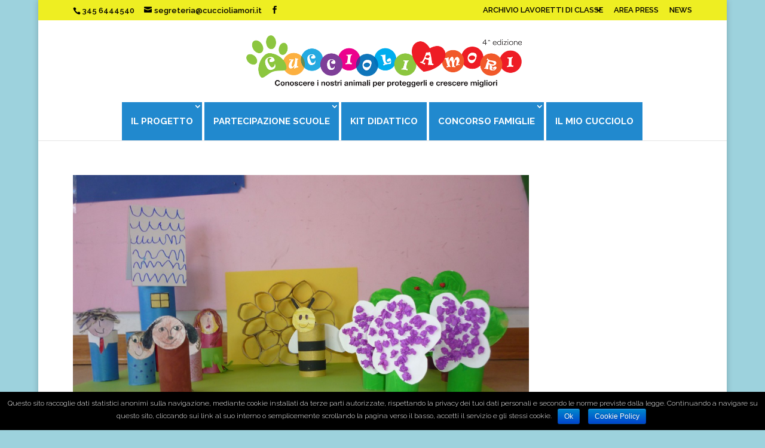

--- FILE ---
content_type: text/html; charset=UTF-8
request_url: http://www.cuccioliamori.it/author/18bhj2/
body_size: 42924
content:
<!DOCTYPE html>
<!--[if IE 6]>
<html id="ie6" lang="it-IT" prefix="og: http://ogp.me/ns#">
<![endif]-->
<!--[if IE 7]>
<html id="ie7" lang="it-IT" prefix="og: http://ogp.me/ns#">
<![endif]-->
<!--[if IE 8]>
<html id="ie8" lang="it-IT" prefix="og: http://ogp.me/ns#">
<![endif]-->
<!--[if !(IE 6) | !(IE 7) | !(IE 8)  ]><!-->
<html lang="it-IT" prefix="og: http://ogp.me/ns#">
<!--<![endif]-->
<head>
	<meta charset="UTF-8" />
	<title>SCUOLA INFANZIA MELONI, Autore a Cuccioli Amori</title>
			
	
	<link rel="pingback" href="http://www.cuccioliamori.it/xmlrpc.php" />

		<!--[if lt IE 9]>
	<script src="http://www.cuccioliamori.it/wp-content/themes/Divi/js/html5.js" type="text/javascript"></script>
	<![endif]-->

	<script type="text/javascript">
		document.documentElement.className = 'js';
	</script>

	
<!-- This site is optimized with the Yoast SEO plugin v3.8 - https://yoast.com/wordpress/plugins/seo/ -->
<link rel="canonical" href="http://www.cuccioliamori.it/author/18bhj2/" />
<meta property="og:locale" content="it_IT" />
<meta property="og:type" content="object" />
<meta property="og:title" content="SCUOLA INFANZIA MELONI, Autore a Cuccioli Amori" />
<meta property="og:url" content="http://www.cuccioliamori.it/author/18bhj2/" />
<meta property="og:site_name" content="Cuccioli Amori" />
<meta name="twitter:card" content="summary" />
<meta name="twitter:title" content="SCUOLA INFANZIA MELONI, Autore a Cuccioli Amori" />
<!-- / Yoast SEO plugin. -->

<link rel='dns-prefetch' href='//fonts.googleapis.com' />
<link rel='dns-prefetch' href='//s.w.org' />
<link rel="alternate" type="application/rss+xml" title="Cuccioli Amori &raquo; Feed" href="http://www.cuccioliamori.it/feed/" />
<link rel="alternate" type="application/rss+xml" title="Cuccioli Amori &raquo; Feed dei commenti" href="http://www.cuccioliamori.it/comments/feed/" />
<link rel="alternate" type="application/rss+xml" title="Cuccioli Amori &raquo; Articoli per il feed SCUOLA INFANZIA MELONI" href="http://www.cuccioliamori.it/author/18bhj2/feed/" />
		<script type="text/javascript">
			window._wpemojiSettings = {"baseUrl":"https:\/\/s.w.org\/images\/core\/emoji\/11\/72x72\/","ext":".png","svgUrl":"https:\/\/s.w.org\/images\/core\/emoji\/11\/svg\/","svgExt":".svg","source":{"concatemoji":"http:\/\/www.cuccioliamori.it\/wp-includes\/js\/wp-emoji-release.min.js?ver=4.9.26"}};
			!function(e,a,t){var n,r,o,i=a.createElement("canvas"),p=i.getContext&&i.getContext("2d");function s(e,t){var a=String.fromCharCode;p.clearRect(0,0,i.width,i.height),p.fillText(a.apply(this,e),0,0);e=i.toDataURL();return p.clearRect(0,0,i.width,i.height),p.fillText(a.apply(this,t),0,0),e===i.toDataURL()}function c(e){var t=a.createElement("script");t.src=e,t.defer=t.type="text/javascript",a.getElementsByTagName("head")[0].appendChild(t)}for(o=Array("flag","emoji"),t.supports={everything:!0,everythingExceptFlag:!0},r=0;r<o.length;r++)t.supports[o[r]]=function(e){if(!p||!p.fillText)return!1;switch(p.textBaseline="top",p.font="600 32px Arial",e){case"flag":return s([55356,56826,55356,56819],[55356,56826,8203,55356,56819])?!1:!s([55356,57332,56128,56423,56128,56418,56128,56421,56128,56430,56128,56423,56128,56447],[55356,57332,8203,56128,56423,8203,56128,56418,8203,56128,56421,8203,56128,56430,8203,56128,56423,8203,56128,56447]);case"emoji":return!s([55358,56760,9792,65039],[55358,56760,8203,9792,65039])}return!1}(o[r]),t.supports.everything=t.supports.everything&&t.supports[o[r]],"flag"!==o[r]&&(t.supports.everythingExceptFlag=t.supports.everythingExceptFlag&&t.supports[o[r]]);t.supports.everythingExceptFlag=t.supports.everythingExceptFlag&&!t.supports.flag,t.DOMReady=!1,t.readyCallback=function(){t.DOMReady=!0},t.supports.everything||(n=function(){t.readyCallback()},a.addEventListener?(a.addEventListener("DOMContentLoaded",n,!1),e.addEventListener("load",n,!1)):(e.attachEvent("onload",n),a.attachEvent("onreadystatechange",function(){"complete"===a.readyState&&t.readyCallback()})),(n=t.source||{}).concatemoji?c(n.concatemoji):n.wpemoji&&n.twemoji&&(c(n.twemoji),c(n.wpemoji)))}(window,document,window._wpemojiSettings);
		</script>
		<meta content="Divi v.2.5.3" name="generator"/><style type="text/css">
img.wp-smiley,
img.emoji {
	display: inline !important;
	border: none !important;
	box-shadow: none !important;
	height: 1em !important;
	width: 1em !important;
	margin: 0 .07em !important;
	vertical-align: -0.1em !important;
	background: none !important;
	padding: 0 !important;
}
</style>
<link rel='stylesheet' id='tern_wp_members_css-css'  href='http://www.cuccioliamori.it/wp-content/plugins/members-list/css/members-list.css?ver=4.9.26' type='text/css' media='all' />
<link rel='stylesheet' id='cookie-notice-front-css'  href='http://www.cuccioliamori.it/wp-content/plugins/cookie-notice/css/front.css?ver=4.9.26' type='text/css' media='all' />
<link rel='stylesheet' id='usp_style-css'  href='http://www.cuccioliamori.it/wp-content/plugins/user-submitted-posts/resources/usp.css' type='text/css' media='all' />
<link rel='stylesheet' id='divi-fonts-css'  href='http://fonts.googleapis.com/css?family=Open+Sans:300italic,400italic,600italic,700italic,800italic,400,300,600,700,800&#038;subset=latin,latin-ext' type='text/css' media='all' />
<link rel='stylesheet' id='et-gf-raleway-css'  href='http://fonts.googleapis.com/css?family=Raleway:400,100,200,300,600,500,700,800,900&#038;subset=latin' type='text/css' media='all' />
<link rel='stylesheet' id='et-gf-walter-turncoat-css'  href='http://fonts.googleapis.com/css?family=Walter+Turncoat:400&#038;subset=latin' type='text/css' media='all' />
<link rel='stylesheet' id='divi-style-css'  href='http://www.cuccioliamori.it/wp-content/themes/Divi/style.css?ver=2.5.3' type='text/css' media='all' />
<link rel='stylesheet' id='tablepress-default-css'  href='http://www.cuccioliamori.it/wp-content/plugins/tablepress/css/default.min.css?ver=1.6.1' type='text/css' media='all' />
<link rel='stylesheet' id='et-shortcodes-css-css'  href='http://www.cuccioliamori.it/wp-content/themes/Divi/epanel/shortcodes/css/shortcodes.css?ver=3.0' type='text/css' media='all' />
<link rel='stylesheet' id='et-shortcodes-responsive-css-css'  href='http://www.cuccioliamori.it/wp-content/themes/Divi/epanel/shortcodes/css/shortcodes_responsive.css?ver=3.0' type='text/css' media='all' />
<link rel='stylesheet' id='pretty-photo-css'  href='http://www.cuccioliamori.it/wp-content/plugins/__easy-image-gallery/includes/lib/prettyphoto/prettyPhoto.css?ver=1.1.4' type='text/css' media='screen' />
<link rel='stylesheet' id='wpsimplegallery-style-css'  href='http://www.cuccioliamori.it/wp-content/plugins/wp-simple-galleries/wp-simple-gallery.css?ver=4.9.26' type='text/css' media='all' />
<link rel='stylesheet' id='colorbox-css'  href='http://www.cuccioliamori.it/wp-content/plugins/wp-simple-galleries/colorbox/themes/theme2/colorbox.css?ver=4.9.26' type='text/css' media='all' />
<!-- This site uses the Google Analytics by MonsterInsights plugin v5.5.4 - Universal enabled - https://www.monsterinsights.com/ -->
<script type="text/javascript">
	(function(i,s,o,g,r,a,m){i['GoogleAnalyticsObject']=r;i[r]=i[r]||function(){
		(i[r].q=i[r].q||[]).push(arguments)},i[r].l=1*new Date();a=s.createElement(o),
		m=s.getElementsByTagName(o)[0];a.async=1;a.src=g;m.parentNode.insertBefore(a,m)
	})(window,document,'script','//www.google-analytics.com/analytics.js','__gaTracker');

	__gaTracker('create', 'UA-69944151-1', 'auto');
	__gaTracker('set', 'forceSSL', true);
	__gaTracker('send','pageview');

</script>
<!-- / Google Analytics by MonsterInsights -->
<script type="text/javascript">var tern_wp_root = "http://www.cuccioliamori.it";</script>
		
		<script type="text/javascript">
			window.ParsleyConfig = { excluded: ".exclude" };
			var usp_case_sensitivity = "false";
			var usp_challenge_response = "2";
		</script>
<script type='text/javascript' src='http://www.cuccioliamori.it/wp-includes/js/jquery/jquery.js?ver=1.12.4'></script>
<script type='text/javascript' src='http://www.cuccioliamori.it/wp-includes/js/jquery/jquery-migrate.min.js?ver=1.4.1'></script>
<script type='text/javascript' src='http://www.cuccioliamori.it/wp-content/plugins/members-list/js/scripts.js?ver=4.9.26'></script>
<script type='text/javascript' src='http://www.cuccioliamori.it/wp-content/plugins/itro-popup/scripts/itro-scripts.js?ver=4.9.26'></script>
<script type='text/javascript' src='http://www.cuccioliamori.it/wp-content/plugins/user-submitted-posts/resources/jquery.cookie.js'></script>
<script type='text/javascript' src='http://www.cuccioliamori.it/wp-content/plugins/user-submitted-posts/resources/jquery.parsley.min.js'></script>
<script type='text/javascript' src='http://www.cuccioliamori.it/wp-content/plugins/user-submitted-posts/resources/jquery.usp.core.js'></script>
<script type='text/javascript'>
/* <![CDATA[ */
var FlowFlowOpts = {"streams":{},"open_in_new":"nope","filter_all":"Tutti i social","filter_search":"Cerca","expand_text":"Espandi","collapse_text":"Scrolla","posted_on":"Postato su","show_more":"Mostra altro","date_style":"wpStyleDate","dates":{"Yesterday":"Ieri","s":"s","m":"m","h":"h","ago":"fa","months":["Gennaio","Febbraio","Marzo","Aprile","Maggio","Giugno","Luglio","Agosto","Settembre","Ottobre","Novembre","Dicembre"]},"lightbox_navigate":"Spostarsi con i tasti freccia","server_time":"1768733673","forceHTTPS":"nope","isAdmin":"","ajaxurl":"http:\/\/www.cuccioliamori.it\/wp-admin\/admin-ajax.php","isLog":"","plugin_base":"http:\/\/www.cuccioliamori.it\/wp-content\/plugins\/flow-flow-social-streams","plugin_ver":"3.0.71"};
/* ]]> */
</script>
<script type='text/javascript' src='http://www.cuccioliamori.it/wp-content/plugins/flow-flow-social-streams/js/require-utils.js?ver=3.0.71'></script>
<script type='text/javascript' src='http://www.cuccioliamori.it/wp-content/plugins/wp-simple-galleries/colorbox/jquery.colorbox-min.js?ver=4.9.26'></script>
<script type='text/javascript' src='http://www.cuccioliamori.it/wp-content/plugins/wp-simple-galleries/wp-simple-gallery.js?ver=4.9.26'></script>
<link rel='https://api.w.org/' href='http://www.cuccioliamori.it/wp-json/' />
<link rel="EditURI" type="application/rsd+xml" title="RSD" href="http://www.cuccioliamori.it/xmlrpc.php?rsd" />
<link rel="wlwmanifest" type="application/wlwmanifest+xml" href="http://www.cuccioliamori.it/wp-includes/wlwmanifest.xml" /> 
<!-- <meta name="NextGEN" version="2.1.15" /> -->
<meta name="viewport" content="width=device-width, initial-scale=1.0, maximum-scale=1.0, user-scalable=0" />		<style id="theme-customizer-css">
					@media only screen and ( min-width: 767px ) {
				body, .et_pb_column_1_2 .et_quote_content blockquote cite, .et_pb_column_1_2 .et_link_content a.et_link_main_url, .et_pb_column_1_3 .et_quote_content blockquote cite, .et_pb_column_3_8 .et_quote_content blockquote cite, .et_pb_column_1_4 .et_quote_content blockquote cite, .et_pb_blog_grid .et_quote_content blockquote cite, .et_pb_column_1_3 .et_link_content a.et_link_main_url, .et_pb_column_3_8 .et_link_content a.et_link_main_url, .et_pb_column_1_4 .et_link_content a.et_link_main_url, .et_pb_blog_grid .et_link_content a.et_link_main_url, body .et_pb_bg_layout_light .et_pb_post p,  body .et_pb_bg_layout_dark .et_pb_post p { font-size: 16px; }
				.et_pb_slide_content, .et_pb_best_value { font-size: 18px; }
			}
							body { color: #000000; }
								h1, h2, h3, h4, h5, h6 { color: #ff0d05; }
								body { line-height: 1.8em; }
									.container, .et_pb_row, .et_pb_slider .et_pb_container, .et_pb_fullwidth_section .et_pb_title_container, .et_pb_fullwidth_section .et_pb_title_featured_container, .et_pb_fullwidth_header:not(.et_pb_fullscreen) .et_pb_fullwidth_header_container { max-width: 1159px; }
			.et_boxed_layout #page-container, .et_fixed_nav.et_boxed_layout #page-container #top-header, .et_fixed_nav.et_boxed_layout #page-container #main-header, .et_boxed_layout #page-container .container, .et_boxed_layout #page-container .et_pb_row { max-width: 1319px; }
							a { color: #ff0000; }
											.nav li ul { border-color: #ff0d05; }
							#top-header, #et-secondary-nav li ul { background-color: #eeee22; }
								#top-header, #top-header a { color: #000000; }
									.et_header_style_centered .mobile_nav .select_page, .et_header_style_split .mobile_nav .select_page, .et_nav_text_color_light #top-menu > li > a, .et_nav_text_color_dark #top-menu > li > a, #top-menu a, .et_mobile_menu li a, .et_nav_text_color_light .et_mobile_menu li a, .et_nav_text_color_dark .et_mobile_menu li a, #et_search_icon:before, .et_search_form_container input, span.et_close_search_field:after, #et-top-navigation .et-cart-info, .mobile_menu_bar:before { color: #ffffff; }
			.et_search_form_container input::-moz-placeholder { color: #ffffff; }
			.et_search_form_container input::-webkit-input-placeholder { color: #ffffff; }
			.et_search_form_container input:-ms-input-placeholder { color: #ffffff; }
									#top-header, #top-header a, #et-secondary-nav li li a, #top-header .et-social-icon a:before {
									font-size: 13px;
															}
							#top-menu li a { font-size: 15px; }
			body.et_vertical_nav .container.et_search_form_container .et-search-form input { font-size: 15px !important; }
		
					#top-menu li a, .et_search_form_container input {
									font-weight: bold; font-style: normal; text-transform: none; text-decoration: none; 											}

			.et_search_form_container input::-moz-placeholder {
									font-weight: bold; font-style: normal; text-transform: none; text-decoration: none; 											}
			.et_search_form_container input::-webkit-input-placeholder {
									font-weight: bold; font-style: normal; text-transform: none; text-decoration: none; 											}
			.et_search_form_container input:-ms-input-placeholder {
									font-weight: bold; font-style: normal; text-transform: none; text-decoration: none; 											}
		
					#top-menu li.current-menu-ancestor > a, #top-menu li.current-menu-item > a,
			.et_color_scheme_red #top-menu li.current-menu-ancestor > a, .et_color_scheme_red #top-menu li.current-menu-item > a,
			.et_color_scheme_pink #top-menu li.current-menu-ancestor > a, .et_color_scheme_pink #top-menu li.current-menu-item > a,
			.et_color_scheme_orange #top-menu li.current-menu-ancestor > a, .et_color_scheme_orange #top-menu li.current-menu-item > a,
			.et_color_scheme_green #top-menu li.current-menu-ancestor > a, .et_color_scheme_green #top-menu li.current-menu-item > a { color: #f7ff23; }
							#main-footer { background-color: #ffffff; }
											#main-footer .footer-widget h4 { color: #000000; }
									.footer-widget, .footer-widget li, .footer-widget li a, #footer-info { font-size: 15px; }
				#footer-widgets .footer-widget li:before { top: 9.75px; }.bottom-nav, .bottom-nav a, .bottom-nav li.current-menu-item a { color: #ffff00; }#et-footer-nav .bottom-nav li.current-menu-item a { color: #ffffff; }.bottom-nav, .bottom-nav a { font-size: 18px ; }#footer-bottom { background-color: rgba(221,0,0,0.91); }#footer-info, #footer-info a { color: #ffffff; }#footer-info { font-size: 13px ; }#footer-bottom .et-social-icon a { font-size: 19px ; }#footer-bottom .et-social-icon a { color: #ffffff; }									body .et_pb_button,
			.woocommerce a.button.alt, .woocommerce-page a.button.alt, .woocommerce button.button.alt, .woocommerce-page button.button.alt, .woocommerce input.button.alt, .woocommerce-page input.button.alt, .woocommerce #respond input#submit.alt, .woocommerce-page #respond input#submit.alt, .woocommerce #content input.button.alt, .woocommerce-page #content input.button.alt,
			.woocommerce a.button, .woocommerce-page a.button, .woocommerce button.button, .woocommerce-page button.button, .woocommerce input.button, .woocommerce-page input.button, .woocommerce #respond input#submit, .woocommerce-page #respond input#submit, .woocommerce #content input.button, .woocommerce-page #content input.button
			{
													background: #fcae3a;
																					border-radius: 50px;
															}
			body.et_pb_button_helper_class .et_pb_button,
			.woocommerce.et_pb_button_helper_class a.button.alt, .woocommerce-page.et_pb_button_helper_class a.button.alt, .woocommerce.et_pb_button_helper_class button.button.alt, .woocommerce-page.et_pb_button_helper_class button.button.alt, .woocommerce.et_pb_button_helper_class input.button.alt, .woocommerce-page.et_pb_button_helper_class input.button.alt, .woocommerce.et_pb_button_helper_class #respond input#submit.alt, .woocommerce-page.et_pb_button_helper_class #respond input#submit.alt, .woocommerce.et_pb_button_helper_class #content input.button.alt, .woocommerce-page.et_pb_button_helper_class #content input.button.alt,
			.woocommerce.et_pb_button_helper_class a.button, .woocommerce-page.et_pb_button_helper_class a.button, .woocommerce.et_pb_button_helper_class button.button, .woocommerce-page.et_pb_button_helper_class button.button, .woocommerce.et_pb_button_helper_class input.button, .woocommerce-page.et_pb_button_helper_class input.button, .woocommerce.et_pb_button_helper_class #respond input#submit, .woocommerce-page.et_pb_button_helper_class #respond input#submit, .woocommerce.et_pb_button_helper_class #content input.button, .woocommerce-page.et_pb_button_helper_class #content input.button {
									color: #2e27f4;
							}
							body .et_pb_button:after,
			.woocommerce a.button.alt:after, .woocommerce-page a.button.alt:after, .woocommerce button.button.alt:after, .woocommerce-page button.button.alt:after, .woocommerce input.button.alt:after, .woocommerce-page input.button.alt:after, .woocommerce #respond input#submit.alt:after, .woocommerce-page #respond input#submit.alt:after, .woocommerce #content input.button.alt:after, .woocommerce-page #content input.button.alt:after,
			.woocommerce a.button:after, .woocommerce-page a.button:after, .woocommerce button.button:after, .woocommerce-page button.button:after, .woocommerce input.button:after, .woocommerce-page input.button:after, .woocommerce #respond input#submit:after, .woocommerce-page #respond input#submit:after, .woocommerce #content input.button:after, .woocommerce-page #content input.button:after
			{
															content: '9';
										font-size: 20px;
													color: #ff0d05;
							}
				
						h1, h2, h3, h4, h5, h6, .et_quote_content blockquote p, .et_pb_slide_description h2 {
										
											line-height: 1.5em;
									}
		
		
		@media only screen and ( min-width: 981px ) {
							.et_pb_section { padding: 5% 0; }
				.et_pb_section.et_pb_section_first { padding-top: inherit; }
				.et_pb_fullwidth_section { padding: 0; }
													h1 { font-size: 36px; }
				h2, .product .related h2, .et_pb_column_1_2 .et_quote_content blockquote p { font-size: 30px; }
				h3 { font-size: 26px; }
				h4, .et_pb_circle_counter h3, .et_pb_number_counter h3, .et_pb_column_1_3 .et_pb_post h2, .et_pb_column_1_4 .et_pb_post h2, .et_pb_blog_grid h2, .et_pb_column_1_3 .et_quote_content blockquote p, .et_pb_column_3_8 .et_quote_content blockquote p, .et_pb_column_1_4 .et_quote_content blockquote p, .et_pb_blog_grid .et_quote_content blockquote p, .et_pb_column_1_3 .et_link_content h2, .et_pb_column_3_8 .et_link_content h2, .et_pb_column_1_4 .et_link_content h2, .et_pb_blog_grid .et_link_content h2, .et_pb_column_1_3 .et_audio_content h2, .et_pb_column_3_8 .et_audio_content h2, .et_pb_column_1_4 .et_audio_content h2, .et_pb_blog_grid .et_audio_content h2, .et_pb_column_3_8 .et_pb_audio_module_content h2, .et_pb_column_1_3 .et_pb_audio_module_content h2, .et_pb_gallery_grid .et_pb_gallery_item h3, .et_pb_portfolio_grid .et_pb_portfolio_item h2, .et_pb_filterable_portfolio_grid .et_pb_portfolio_item h2 { font-size: 21px; }
				.et_pb_slide_description h2 { font-size: 55px; }
				.woocommerce ul.products li.product h3, .woocommerce-page ul.products li.product h3, .et_pb_gallery_grid .et_pb_gallery_item h3, .et_pb_portfolio_grid .et_pb_portfolio_item h2, .et_pb_filterable_portfolio_grid .et_pb_portfolio_item h2, .et_pb_column_1_4 .et_pb_audio_module_content h2 { font-size: 19px; }
										.footer-widget h4 { font-size: 12px; }
										.et_header_style_left #et-top-navigation, .et_header_style_split #et-top-navigation  { padding: 69px 0 0 0; }
				.et_header_style_left #et-top-navigation nav > ul > li > a, .et_header_style_split #et-top-navigation nav > ul > li > a { padding-bottom: 69px; }
				.et_header_style_split .centered-inline-logo-wrap { width: 137px; margin: -137px 0; }
				.et_header_style_split .centered-inline-logo-wrap #logo { max-height: 137px; }
				.et_pb_svg_logo.et_header_style_split .centered-inline-logo-wrap #logo { height: 137px; }
				.et_header_style_centered #top-menu > li > a { padding-bottom: 25px; }
									.et_header_style_centered #main-header .logo_container { height: 137px; }
																	.et_header_style_centered #logo { max-height: 63%; }
				.et_pb_svg_logo.et_header_style_centered #logo { height: 63%; }
													.et_header_style_centered.et_hide_primary_logo #main-header:not(.et-fixed-header) .logo_container, .et_header_style_centered.et_hide_fixed_logo #main-header.et-fixed-header .logo_container { height: 24.66px; }
										.et_header_style_left .et-fixed-header #et-top-navigation, .et_header_style_split .et-fixed-header #et-top-navigation { padding: 22px 0 0 0; }
				.et_header_style_left .et-fixed-header #et-top-navigation nav > ul > li > a, .et_header_style_split .et-fixed-header #et-top-navigation nav > ul > li > a  { padding-bottom: 22px; }
				.et_header_style_centered #main-header.et-fixed-header .logo_container { height: 44px; }
				.et_header_style_split .et-fixed-header .centered-inline-logo-wrap { width: 44px; margin: -44px 0;  }
				.et_header_style_split .et-fixed-header .centered-inline-logo-wrap #logo { max-height: 44px; }
				.et_pb_svg_logo.et_header_style_split .et-fixed-header .centered-inline-logo-wrap #logo { height: 44px; }
													.et-fixed-header#top-header, .et-fixed-header#top-header #et-secondary-nav li ul { background-color: #d4ea2c; }
													.et-fixed-header #top-menu li a { font-size: 13px; }
										.et-fixed-header #top-menu a, .et-fixed-header #et_search_icon:before, .et-fixed-header #et_top_search .et-search-form input, .et-fixed-header .et_search_form_container input, .et-fixed-header .et_close_search_field:after, .et-fixed-header #et-top-navigation .et-cart-info { color: #ffffff !important; }
				.et-fixed-header .et_search_form_container input::-moz-placeholder { color: #ffffff !important; }
				.et-fixed-header .et_search_form_container input::-webkit-input-placeholder { color: #ffffff !important; }
				.et-fixed-header .et_search_form_container input:-ms-input-placeholder { color: #ffffff !important; }
										.et-fixed-header #top-menu li.current-menu-ancestor > a,
				.et-fixed-header #top-menu li.current-menu-item > a { color: #f7ff23 !important; }
										.et-fixed-header#top-header a { color: #000000; }
			
					}
		@media only screen and ( min-width: 1448px) {
			.et_pb_row { padding: 28px 0; }
			.et_pb_section { padding: 72px 0; }
			.single.et_pb_pagebuilder_layout.et_full_width_page .et_post_meta_wrapper { padding-top: 86px; }
			.et_pb_section.et_pb_section_first { padding-top: inherit; }
			.et_pb_fullwidth_section { padding: 0; }
		}
		@media only screen and ( max-width: 980px ) {
																				}
		@media only screen and ( max-width: 767px ) {
														}
	</style>

					<style class="et_body_font">
				body, input, textarea, select {
					font-family: 'Raleway', Helvetica, Arial, Lucida, sans-serif; font-weight: 300;				}
				</style>
							<style class="et_all_buttons_font">
				.et_pb_button {
					font-family: 'Walter Turncoat', cursive;				}
				</style>
							<style class="et_primary_nav_font">
				#main-header,
				#et-top-navigation {
					font-family: 'Raleway', Helvetica, Arial, Lucida, sans-serif;				}
				</style>
			
	
	<style id="module-customizer-css">
			</style>

			<script type="text/javascript">
			jQuery(document).ready(function ($) {
				console.log("custom_cse_css3")
				$('#wp-admin-bar-new-project').hide();
				$('#wp-admin-bar-wpseo-menu').hide();
				/*$('#wp-admin-bar-new-post > a').text('Elaborato');
				$('#wp-admin-bar-comments').hide();
				//$('#menu-posts').remove();
				$('#wp-admin-bar-wp-logo').remove();
				$('#dashboard_quick_press').remove();
				$('#dashboard_primary').remove();
				$('#formatdiv').remove();
				$('#in-category-716').prop("checked", true); // check sulla categoria di default per gli elaborati
				$('#wp-admin-bar-new-project').hide();
				$('#menu-posts-project').hide();
				$('#menu-media').hide();
				$('#et_pb_toggle_builder').hide();
				$('#wp-pointer-0').hide(); // popup scruttura senza distrazioni*/
				
			});
		</script>

	<link rel="shortcut icon" href="http://www.cuccioliamori.it/wp-content/uploads/2015/10/favicon-cuccioliamori.png" /><style type="text/css" id="custom-background-css">
body.custom-background { background-color: #9dd2dd; }
</style>
<style type="text/css" id="et-custom-css">
.logo-sostegno {
margin-right: 4px;
}
</style>	
	<!-- Facebook Pixel Code -->
<script>
!function(f,b,e,v,n,t,s)
{if(f.fbq)return;n=f.fbq=function(){n.callMethod?
n.callMethod.apply(n,arguments):n.queue.push(arguments)};
if(!f._fbq)f._fbq=n;n.push=n;n.loaded=!0;n.version='2.0';
n.queue=[];t=b.createElement(e);t.async=!0;
t.src=v;s=b.getElementsByTagName(e)[0];
s.parentNode.insertBefore(t,s)}(window,document,'script',
'https://connect.facebook.net/en_US/fbevents.js');
 fbq('init', '194861707876544'); 
fbq('track', 'PageView');
</script>
<noscript>
 <img height="1" width="1" 
src="https://www.facebook.com/tr?id=194861707876544&ev=PageView
&noscript=1"/>
</noscript>
<!-- End Facebook Pixel Code -->
</head>
<body class="archive author author-852 custom-background et_button_custom_icon et_pb_button_helper_class et_fixed_nav et_boxed_layout et_show_nav et_secondary_nav_enabled et_secondary_nav_two_panels et_pb_gutter osx et_pb_gutters3 et_primary_nav_dropdown_animation_expand et_secondary_nav_dropdown_animation_fade et_pb_footer_columns3 et_header_style_centered et_right_sidebar chrome">
	<div id="page-container">

			<div id="top-header">
			<div class="container clearfix">

			
				<div id="et-info">
									<span id="et-info-phone">345 6444540</span>
				
									<a href="mailto:segreteria@cuccioliamori.it"><span id="et-info-email">segreteria@cuccioliamori.it</span></a>
				
				<ul class="et-social-icons">

	<li class="et-social-icon et-social-facebook">
		<a href="https://www.facebook.com/CuccioliAmori-409809479214165/" class="icon">
			<span>Facebook</span>
		</a>
	</li>
	<li class="et-social-icon et-social-google-plus">
		<a href="#" class="icon">
			<span>Google</span>
		</a>
	</li>
	<li class="et-social-icon et-social-rss">
		<a href="http://www.cuccioliamori.it/feed/" class="icon">
			<span>RSS</span>
		</a>
	</li>

</ul>				</div> <!-- #et-info -->

			
				<div id="et-secondary-menu">
				<div class="et_duplicate_social_icons">
								<ul class="et-social-icons">

	<li class="et-social-icon et-social-facebook">
		<a href="https://www.facebook.com/CuccioliAmori-409809479214165/" class="icon">
			<span>Facebook</span>
		</a>
	</li>
	<li class="et-social-icon et-social-google-plus">
		<a href="#" class="icon">
			<span>Google</span>
		</a>
	</li>
	<li class="et-social-icon et-social-rss">
		<a href="http://www.cuccioliamori.it/feed/" class="icon">
			<span>RSS</span>
		</a>
	</li>

</ul>
							</div><ul id="et-secondary-nav" class="menu"><li class="menu-item menu-item-type-custom menu-item-object-custom menu-item-has-children menu-item-3019"><a href="#">ARCHIVIO LAVORETTI DI CLASSE</a>
<ul class="sub-menu">
	<li class="menu-item menu-item-type-post_type menu-item-object-page menu-item-2302"><a href="http://www.cuccioliamori.it/lavoretti-classe-prima-edizione/">LAVORETTI DI CLASSE I^ EDIZIONE</a></li>
	<li class="menu-item menu-item-type-post_type menu-item-object-page menu-item-3018"><a href="http://www.cuccioliamori.it/lavoretti-di-classe-sec-edizione/">LAVORETTI DI CLASSE 2^ EDIZIONE</a></li>
	<li class="menu-item menu-item-type-post_type menu-item-object-page menu-item-5353"><a href="http://www.cuccioliamori.it/lavoretti-di-classe-iii-edizione/">LAVORETTI DI CLASSE 3^ EDIZIONE</a></li>
	<li class="menu-item menu-item-type-post_type menu-item-object-page menu-item-5777"><a href="http://www.cuccioliamori.it/lavoretti-di-classe-iv-edizione/">LAVORETTI DI CLASSE 4^ EDIZIONE</a></li>
</ul>
</li>
<li class="menu-item menu-item-type-post_type menu-item-object-page menu-item-68"><a href="http://www.cuccioliamori.it/area-press/">AREA PRESS</a></li>
<li class="menu-item menu-item-type-post_type menu-item-object-page menu-item-69"><a href="http://www.cuccioliamori.it/news/">NEWS</a></li>
</ul>				</div> <!-- #et-secondary-menu -->

			</div> <!-- .container -->
		</div> <!-- #top-header -->
	
		<header id="main-header" data-height-onload="137">
			<div class="container clearfix et_menu_container">
							<div class="logo_container">
					<span class="logo_helper"></span>
					<a href="http://www.cuccioliamori.it/">
						<img src="http://www.cuccioliamori.it/wp-content/uploads/2018/10/logo-cuccioliamori-ok_1000.png" alt="Cuccioli Amori" id="logo" data-height-percentage="63" />
					</a>
				</div>
				<div id="et-top-navigation" data-height="137" data-fixed-height="44">
					<nav id="top-menu-nav">
					<ul id="top-menu" class="nav et_disable_top_tier"><li id="menu-item-2304" class="menu-item menu-item-type-custom menu-item-object-custom menu-item-has-children menu-item-2304"><a href="#">IL PROGETTO</a>
<ul class="sub-menu">
	<li id="menu-item-102" class="menu-item menu-item-type-post_type menu-item-object-page menu-item-102"><a href="http://www.cuccioliamori.it/il-progetto/">IL PROGETTO</a></li>
	<li id="menu-item-3055" class="menu-item menu-item-type-post_type menu-item-object-page menu-item-3055"><a href="http://www.cuccioliamori.it/scuole-aderenti/">SCUOLE ADERENTI</a></li>
</ul>
</li>
<li id="menu-item-452" class="menu-item menu-item-type-custom menu-item-object-custom menu-item-has-children menu-item-452"><a href="#">PARTECIPAZIONE SCUOLE</a>
<ul class="sub-menu">
	<li id="menu-item-5533" class="menu-item menu-item-type-post_type menu-item-object-page menu-item-5533"><a href="http://www.cuccioliamori.it/partecipazione-scuole/">PARTECIPAZIONE SCUOLE</a></li>
	<li id="menu-item-5776" class="menu-item menu-item-type-post_type menu-item-object-page menu-item-5776"><a href="http://www.cuccioliamori.it/i-vincitori-della-quarta-edizione/">I VINCITORI DELLA 4^ EDIZIONE!</a></li>
</ul>
</li>
<li id="menu-item-5519" class="menu-item menu-item-type-post_type menu-item-object-page menu-item-5519"><a href="http://www.cuccioliamori.it/kit-didattico/">KIT DIDATTICO</a></li>
<li id="menu-item-5549" class="menu-item menu-item-type-post_type menu-item-object-page menu-item-has-children menu-item-5549"><a href="http://www.cuccioliamori.it/compila-sondaggio-2018/">CONCORSO FAMIGLIE</a>
<ul class="sub-menu">
	<li id="menu-item-5563" class="menu-item menu-item-type-post_type menu-item-object-page menu-item-5563"><a href="http://www.cuccioliamori.it/compila-sondaggio-2018/">PARTECIPA</a></li>
</ul>
</li>
<li id="menu-item-64" class="menu-item menu-item-type-post_type menu-item-object-page menu-item-64"><a href="http://www.cuccioliamori.it/il-mio-cucciolo/">IL MIO CUCCIOLO</a></li>
</ul>					</nav>

					
										<div id="et_top_search">
						<span id="et_search_icon"></span>
					</div>
					
					<div id="et_mobile_nav_menu">
			<div class="mobile_nav closed">
				<span class="select_page">Seleziona una pagina</span>
				<span class="mobile_menu_bar"></span>
			</div>
		</div>				</div> <!-- #et-top-navigation -->
			</div> <!-- .container -->
			<div class="et_search_outer">
				<div class="container et_search_form_container">
					<form role="search" method="get" class="et-search-form" action="http://www.cuccioliamori.it/">
					<input type="search" class="et-search-field" placeholder="Cerca &hellip;" value="" name="s" title="Cerca:" />					</form>
					<span class="et_close_search_field"></span>
				</div>
			</div>
		</header> <!-- #main-header -->

		<div id="et-main-area">
<div id="main-content">
	<div class="container">
		<div id="content-area" class="clearfix">
			<div id="left-area">
		
					<article id="post-5214" class="et_pb_post post-5214 post type-post status-publish format-standard has-post-thumbnail hentry category-lavoretti-di-classe-terza-edizione">

											<a href="http://www.cuccioliamori.it/goccina-un-eroe-quattro-zampe/">
								<img src="http://www.cuccioliamori.it/wp-content/uploads/2018/04/STORIA-GOCCINA-1080x675.jpg" alt='Goccina: un eroe a quattro zampe' width='1080' height='675' />							</a>
					
															<h2><a href="http://www.cuccioliamori.it/goccina-un-eroe-quattro-zampe/">Goccina: un eroe a quattro zampe</a></h2>
					
					<p class="post-meta"> da <a href="http://www.cuccioliamori.it/author/18bhj2/" title="Post di SCUOLA INFANZIA MELONI" rel="author">SCUOLA INFANZIA MELONI</a> | Apr 13, 2018 | <a href="http://www.cuccioliamori.it/category/lavoretti-di-classe-terza-edizione/" rel="category tag">Lavoretti di classe terza edizione</a></p>I bambini e le bambine della sezione 4 anni hanno inventato la storia di &#8220;Goccina&#8221;, un cane eroe, e hanno realizzato i personaggi con materiali di recupero. Infine, la storia si trasforma in un gioco per sperimentare nuove forme di linguaggi di...				
					</article> <!-- .et_pb_post -->
			
					<article id="post-5209" class="et_pb_post post-5209 post type-post status-publish format-standard has-post-thumbnail hentry category-lavoretti-di-classe-terza-edizione">

											<a href="http://www.cuccioliamori.it/nostri-amici-animali-3/">
								<img src="http://www.cuccioliamori.it/wp-content/uploads/2018/04/foto-animali-angela-3-1080x675.jpg" alt='I nostri amici Animali' width='1080' height='675' />							</a>
					
															<h2><a href="http://www.cuccioliamori.it/nostri-amici-animali-3/">I nostri amici Animali</a></h2>
					
					<p class="post-meta"> da <a href="http://www.cuccioliamori.it/author/18bhj2/" title="Post di SCUOLA INFANZIA MELONI" rel="author">SCUOLA INFANZIA MELONI</a> | Apr 13, 2018 | <a href="http://www.cuccioliamori.it/category/lavoretti-di-classe-terza-edizione/" rel="category tag">Lavoretti di classe terza edizione</a></p>Con l’arrivo del freddo alcuni animali vanno in letargo…… Le formiche, gli scoiattoli, l’orso, il riccio e le farfalle non ci sono più.				
					</article> <!-- .et_pb_post -->
			
					<article id="post-5203" class="et_pb_post post-5203 post type-post status-publish format-standard has-post-thumbnail hentry category-lavoretti-di-classe-terza-edizione">

											<a href="http://www.cuccioliamori.it/super-micio-bullo-2/">
								<img src="http://www.cuccioliamori.it/wp-content/uploads/2018/04/IMG_91382.jpg" alt='Super Micio e il Bullo' width='1080' height='675' />							</a>
					
															<h2><a href="http://www.cuccioliamori.it/super-micio-bullo-2/">Super Micio e il Bullo</a></h2>
					
					<p class="post-meta"> da <a href="http://www.cuccioliamori.it/author/18bhj2/" title="Post di SCUOLA INFANZIA MELONI" rel="author">SCUOLA INFANZIA MELONI</a> | Apr 13, 2018 | <a href="http://www.cuccioliamori.it/category/lavoretti-di-classe-terza-edizione/" rel="category tag">Lavoretti di classe terza edizione</a></p>				
					</article> <!-- .et_pb_post -->
			

<style>
	/****************/


	#pagination table {
		border: none!important;
	}

	#pagination table tr td {
		padding-bottom: 1em;;
		border: none!important;
	}


	#pagination > table a,
	#pagination a.smalllightblue {
		border-radius: 0px!important;
		/*box-shadow: 0 1px 0 0 rgba(255, 255, 255, 0.4) inset, 1px 1px 1px rgba(0, 0, 0, 0.1);*/
		display: inline-block;
		line-height: 26px;
		text-shadow: 1px 1px 0 rgba(255, 255, 255, 0.3);

		/*background: linear-gradient(to bottom, #8edbff 0%, #60cdff 100%) repeat scroll 0 0 rgba(0, 0, 0, 0);*/
		background: #2189ce !important;
		/*border: 1px solid #51b5e4;*/
		/*color: #348db6 !important;*/
		color: #fff !important;

		font-size: 16px;
		font-weight: bold !important;
		margin: 0 5px 8px 0;
		padding: 6px 14px;
	}

	#pagination table a:hover {

	}

	#pagination a.current {
		background: rgb(121, 221, 237)!important;

		border: 4px solid rgb(121, 221, 237)!important;
	}

</style>

<div style="clear: both;"></div>
<div id="pagination">
	<table width="100%">
		<tr>
			<td width="33%">

				<div class="alignleft"></div>
			</td>

			<td align="center" width="33%">
				<div class="aligncenter">Pagina <span class='pagenumber'>18bhj2</span> di <span class='pagenumber'>1</span>				</div>

			</td>

			<td width="33%">
				<div class="alignright"></div>
			</td>
		</tr>

		<tr>

			<td colspan="3" align="center">

							</td>

		</tr>
	</table>
</div>			</div> <!-- #left-area -->

					</div> <!-- #content-area -->
	</div> <!-- .container -->
</div> <!-- #main-content -->


			<footer id="main-footer">
				
<div class="container">
	<div id="footer-widgets" class="clearfix">
	<div class="footer-widget"><div id="text-4" class="fwidget et_pb_widget widget_text"><h4 class="title">Digital&#038;Media Partners</h4>			<div class="textwidget"><a href="https://quattrozampe.online/"><img src="http://www.cuccioliamori.it/wp-content/uploads/2018/10/Testata-QZ-1.png"  width="160" style="padding-bottom: 30px;"  class="logo-sostegno"  /></a>
<a href="https://www.dogalize.com/it/" target="_blank"><img src="http://www.cuccioliamori.it/wp-content/uploads/2017/08/Logo-Dogalize-3.jpg" /></a>
<a href="http://radiobau.it/" target="_blank"><img src="http://www.cuccioliamori.it/wp-content/uploads/2018/11/logo2.jpg" width="92" /></a>


</div>
		</div> <!-- end .fwidget --></div> <!-- end .footer-widget --><div class="footer-widget"><div id="text-3" class="fwidget et_pb_widget widget_text"><h4 class="title">Con il Patrocinio di</h4>			<div class="textwidget"><a href="http://www.aivpa.it/" target="_blank"><img src="http://www.cuccioliamori.it/wp-content/uploads/2015/10/aivpa.jpg" /></div>
		</div> <!-- end .fwidget --></div> <!-- end .footer-widget -->	</div> <!-- #footer-widgets -->
</div>	<!-- .container -->

		
				<div id="footer-bottom">
					<div class="container clearfix">
				<ul class="et-social-icons">

	<li class="et-social-icon et-social-facebook">
		<a href="https://www.facebook.com/CuccioliAmori-409809479214165/" class="icon">
			<span>Facebook</span>
		</a>
	</li>
	<li class="et-social-icon et-social-google-plus">
		<a href="#" class="icon">
			<span>Google</span>
		</a>
	</li>
	<li class="et-social-icon et-social-rss">
		<a href="http://www.cuccioliamori.it/feed/" class="icon">
			<span>RSS</span>
		</a>
	</li>

</ul>
						<p id="footer-info"> È un progetto Neways Srls | Contatti <a href="mailto:segreteria@cuccioliamori.it">segreteria@cuccioliamori.it</a></p>
					</div>	<!-- .container -->
				</div>
			</footer> <!-- #main-footer -->
		</div> <!-- #et-main-area -->


	</div> <!-- #page-container -->

	<!-- ngg_resource_manager_marker --><script type="text/javascript">var tern_wp_root = "http://www.cuccioliamori.it";</script>
		
		<script type="text/javascript">
			window.ParsleyConfig = { excluded: ".exclude" };
			var usp_case_sensitivity = "false";
			var usp_challenge_response = "2";
		</script>
<script type='text/javascript' src='http://www.cuccioliamori.it/wp-content/themes/Divi/includes/builder/scripts/frontend-builder-global-functions.js?ver=2.5.3'></script>
<script type='text/javascript'>
/* <![CDATA[ */
var cnArgs = {"ajaxurl":"http:\/\/www.cuccioliamori.it\/wp-admin\/admin-ajax.php","hideEffect":"slide","onScroll":"yes","onScrollOffset":"100","cookieName":"cookie_notice_accepted","cookieValue":"TRUE","cookieTime":"2592000","cookiePath":"\/","cookieDomain":""};
/* ]]> */
</script>
<script type='text/javascript' src='http://www.cuccioliamori.it/wp-content/plugins/cookie-notice/js/front.js?ver=1.2.35'></script>
<script type='text/javascript' src='http://www.cuccioliamori.it/wp-content/themes/Divi/js/custom.js?ver=2.5.3'></script>
<script type='text/javascript' src='http://www.cuccioliamori.it/wp-content/themes/Divi/includes/builder/scripts/jquery.fitvids.js?ver=2.5.3'></script>
<script type='text/javascript' src='http://www.cuccioliamori.it/wp-content/themes/Divi/includes/builder/scripts/waypoints.min.js?ver=2.5.3'></script>
<script type='text/javascript' src='http://www.cuccioliamori.it/wp-content/themes/Divi/includes/builder/scripts/jquery.magnific-popup.js?ver=2.5.3'></script>
<script type='text/javascript'>
/* <![CDATA[ */
var et_custom = {"ajaxurl":"http:\/\/www.cuccioliamori.it\/wp-admin\/admin-ajax.php","images_uri":"http:\/\/www.cuccioliamori.it\/wp-content\/themes\/Divi\/images","builder_images_uri":"http:\/\/www.cuccioliamori.it\/wp-content\/themes\/Divi\/includes\/builder\/images","et_load_nonce":"5cdb6c6fc9","subscription_failed":"Please, check the fields below to make sure you entered the correct information.","fill":"Fill","field":"field","invalid":"Invalid email","captcha":"Captcha","prev":"Prev","previous":"Precedente","next":"Avanti","is_builder_plugin_used":""};
/* ]]> */
</script>
<script type='text/javascript' src='http://www.cuccioliamori.it/wp-content/themes/Divi/includes/builder/scripts/frontend-builder-scripts.js?ver=2.5.3'></script>
<script type='text/javascript' src='http://www.cuccioliamori.it/wp-content/plugins/__easy-image-gallery/includes/lib/prettyphoto/jquery.prettyPhoto.js?ver=1.1.4'></script>
<script type='text/javascript' src='http://www.cuccioliamori.it/wp-includes/js/wp-embed.min.js?ver=4.9.26'></script>

			<div id="cookie-notice" class="cn-bottom bootstrap" style="color: #fff; background-color: #000;"><div class="cookie-notice-container"><span id="cn-notice-text">Questo sito raccoglie dati statistici anonimi sulla navigazione, mediante cookie installati da terze parti autorizzate, rispettando la privacy dei tuoi dati personali e secondo le norme previste dalla legge. Continuando a navigare su questo sito, cliccando sui link al suo interno o semplicemente scrollando la pagina verso il basso, accetti il servizio e gli stessi cookie.</span><a href="#" id="cn-accept-cookie" data-cookie-set="accept" class="cn-set-cookie button bootstrap">Ok</a><a href="https://www.iubenda.com/privacy-policy/994435/cookie-policy" target="_blank" id="cn-more-info" class="button bootstrap">Cookie Policy</a>
				</div>
			</div></body>
</html>

--- FILE ---
content_type: text/css
request_url: http://www.cuccioliamori.it/wp-content/themes/Divi/style.css?ver=2.5.3
body_size: 138896
content:
/*
Theme Name: Divi
Theme URI: http://www.elegantthemes.com/gallery/divi/
Version: 2.5.3
Description: Smart. Flexible. Beautiful. Divi is the most powerful theme in our collection.
Author: Elegant Themes
Author URI: http://www.elegantthemes.com
License: GNU General Public License v2
License URI: http://www.gnu.org/licenses/gpl-2.0.html
*/

/* Page Builder Modules Styles */
@import url("./includes/builder/styles/frontend-builder-style.css?ver=2.5.3");

li.et-social-icon.et-social-rss, li.et-social-icon.et-social-google-plus { display: none; }
ul#top-menu li a { background-color: #2189ce; }
ul#top-menu li a { padding: 25px 15px 0px 15px; }
.et_mobile_menu li a, .et_mobile_menu .menu-item-has-children > a { background-color: #2189ce; }
.et_mobile_menu li a:hover, .et_mobile_menu .menu-item-has-children > a:hover { background-color: #2189ce; }
div#user-submitted-posts fieldset label { font-size: 13px; }
div#user-submitted-posts { font-size: 13px; }


/* Browser Reset */
html, body, div, span, applet, object, iframe, h1, h2, h3, h4, h5, h6, p, blockquote, pre, a, abbr, acronym, address, big, cite, code, del, dfn, em, font, img, ins, kbd, q, s, samp, small, strike, strong, sub, sup, tt, var, b, u, i, center, dl, dt, dd, ol, ul, li, fieldset, form, label, legend { margin: 0; padding: 0; border: 0; outline: 0; font-size: 100%; vertical-align: baseline; background: transparent; }
body { line-height: 1; }
ol, ul { list-style: none; }
blockquote, q {	quotes: none; }
blockquote:before, blockquote:after,q:before, q:after { content: ''; content: none; }
blockquote { margin: 20px 0 30px; border-left: 5px solid; padding-left: 20px; }
:focus { outline: 0; }
ins { text-decoration: none; }
del { text-decoration: line-through; }
table { border-collapse: collapse; border-spacing: 0; }
article, aside, footer, header, hgroup, nav, section { display: block; }

/* Basic Styles */
	/* Body */
	body { font-family: 'Open Sans', Arial, sans-serif; font-size: 14px; color: #666; background-color: #fff; line-height: 1.7em; font-weight: 500; -webkit-font-smoothing: antialiased; -moz-osx-font-smoothing: grayscale; }
	body.et_non_fixed_nav.et_transparent_nav.et_boxed_layout #page-container,
	body.et_fixed_nav.et_boxed_layout #page-container { padding-top: 80px; }
	body.page-template-page-template-blank-php #page-container { padding-top: 0 !important; }
	body.et_cover_background { -moz-background-size: cover !important; -webkit-background-size: cover !important; background-size: cover !important; background-position: top center !important; background-repeat: no-repeat !important; background-attachment: fixed; }

	/* Links */
	a { text-decoration: none; color: #2EA3F2; }
	a:hover { text-decoration: none; }

	/* Inline Elements */
	p { padding-bottom: 1em; }
	p:last-of-type { padding-bottom: 0; }
	strong { font-weight: bold; }
	cite, em, i { font-style: italic; }
	pre, code { font-family: Courier New, monospace; margin-bottom: 10px; }
	ins { text-decoration: none; }
	sup, sub { height: 0; line-height: 1; position: relative; vertical-align: baseline; }
	sup { bottom: 0.8em; }
	sub { top: 0.3em; }
	dl { margin: 0 0 1.5em 0; }
	dl dt { font-weight: bold; }
	dd	{ margin-left: 1.5em; }
	blockquote p { padding-bottom: 0px; }
	embed, iframe, object, video { max-width: 100%; }

	/* Headers */
	h1, h2, h3, h4, h5, h6 { color: #333; padding-bottom: 10px; line-height: 1em; font-weight: 400; }
	h1 a, h2 a, h3 a, h4 a, h5 a, h6 a { color: inherit; }
	h1 { font-size: 26px; font-family: 'ravie'; }
	h2 { font-size: 26px; }
	h3 { font-size: 22px; }
	h4 { font-size: 18px; }
	h5 { font-size: 16px; }
	h6 { font-size: 14px; }

	/* Forms */
	input { -webkit-appearance: none; }
	input[type=checkbox] { -webkit-appearance: checkbox; }
	input[type=radio] { -webkit-appearance: radio; }
	input[type=text], input[type=password], input[type=tel], input[type=email], input.text, input.title, textarea, select { background-color:#fff; border:1px solid #bbb; padding: 2px; color: #4e4e4e; }
	input[type=text]:focus, input.text:focus, input.title:focus, textarea:focus, select:focus { border-color:#2D3940; color: #3e3e3e; }
	input[type=text], input.text, input.title, textarea, select { margin: 0; }
	textarea { padding: 4px; }

	/* Images */
	img { max-width: 100%; height: auto; }
	#ie8 img { width: auto; }

	/* Clearfix */
	.clear { clear: both; }
	br.clear { margin: 0px; padding: 0px; }
	.et_vertical_nav #page-container:after { visibility: hidden; display: block; font-size: 0; content: " "; clear: both; height: 0; }

	/* Word Break */
	#et-secondary-menu li, #top-menu li { word-wrap: break-word; }

/* Accent Color */
.woocommerce .woocommerce-error, .woocommerce .woocommerce-info, .woocommerce .woocommerce-message { background: #2EA3F2; }
#et_search_icon:hover, .mobile_menu_bar:before, .et-social-icon a:hover, .comment-reply-link, .form-submit input, .entry-summary p.price ins, .woocommerce div.product span.price, .woocommerce-page div.product span.price, .woocommerce #content div.product span.price, .woocommerce-page #content div.product span.price, .woocommerce div.product p.price, .woocommerce-page div.product p.price, .woocommerce #content div.product p.price, .woocommerce-page #content div.product p.price, .woocommerce .star-rating span:before, .woocommerce-page .star-rating span:before, .woocommerce a.button.alt, .woocommerce-page a.button.alt, .woocommerce button.button.alt, .woocommerce-page button.button.alt, .woocommerce input.button.alt, .woocommerce-page input.button.alt, .woocommerce #respond input#submit.alt, .woocommerce-page #respond input#submit.alt, .woocommerce #content input.button.alt, .woocommerce-page #content input.button.alt, .woocommerce a.button, .woocommerce-page a.button, .woocommerce button.button, .woocommerce-page button.button, .woocommerce input.button, .woocommerce-page input.button, .woocommerce #respond input#submit, .woocommerce-page #respond input#submit, .woocommerce #content input.button, .woocommerce-page #content input.button, .woocommerce a.button.alt:hover, .woocommerce-page a.button.alt:hover, .woocommerce button.button.alt:hover, .woocommerce-page button.button.alt:hover, .woocommerce input.button.alt:hover, .woocommerce-page input.button.alt:hover, .woocommerce #respond input#submit.alt:hover, .woocommerce-page #respond input#submit.alt:hover, .woocommerce #content input.button.alt:hover, .woocommerce-page #content input.button.alt:hover, .woocommerce a.button:hover, .woocommerce-page a.button:hover, .woocommerce button.button, .woocommerce-page button.button:hover, .woocommerce input.button:hover, .woocommerce-page input.button:hover, .woocommerce #respond input#submit:hover, .woocommerce-page #respond input#submit:hover, .woocommerce #content input.button:hover, .wp-pagenavi span.current, .wp-pagenavi a:hover, .et_password_protected_form .et_submit_button, .nav-single a, .posted_in a, #top-menu li.current-menu-ancestor > a, #top-menu li.current-menu-item > a, .bottom-nav li.current-menu-item > a, .footer-widget h4 { color: #2EA3F2; }
.et-search-form, .nav li ul, .et_mobile_menu, .footer-widget li:before, blockquote { border-color: #2EA3F2; }
#top-header, #et-secondary-nav li ul { background-color: #2EA3F2; }

/* Containers */
#main-content { background-color: #fff; }
#main-header { -moz-transition: background-color 0.4s, color 0.4s, transform 0.4s, opacity 0.4s ease-in-out; -webkit-transition: background-color 0.4s, color 0.4s, transform 0.4s, opacity 0.4s ease-in-out; transition: background-color 0.4s, color 0.4s, transform 0.4s, opacity 0.4s ease-in-out; }
.container { width: 80%; max-width: 1080px; margin: auto; position: relative; }
#main-content .container { padding-top: 58px; }
.et_full_width_page #main-content .container:before, .et_full_width_portfolio_page #main-content .container:before { display: none; }

	/* Transparent Nav */
	.et_transparent_nav #page-container { padding-top: 0 !important; }

	/* Boxed Layout */
	.et_boxed_layout #page-container { -moz-box-shadow: 0 0 10px 0 rgba(0,0,0,0.2); -webkit-box-shadow: 0 0 10px 0 rgba(0,0,0,0.2); box-shadow: 0 0 10px 0 rgba(0,0,0,0.2); }
	.et_boxed_layout #page-container,
	.et_boxed_layout.et_non_fixed_nav.et_transparent_nav #page-container #top-header, .et_non_fixed_nav.et_transparent_nav.et_boxed_layout #page-container #main-header, .et_fixed_nav.et_boxed_layout #page-container #top-header, .et_fixed_nav.et_boxed_layout #page-container #main-header, .et_boxed_layout #page-container .container, .et_boxed_layout #page-container .et_pb_row, .et_boxed_layout.et_pb_pagebuilder_layout.single.et_full_width_page #page-container .et_pb_row, .et_boxed_layout.et_pb_pagebuilder_layout.single.et_full_width_portfolio_page #page-container .et_pb_row, .et_boxed_layout.et_pb_pagebuilder_layout.single #page-container .et_pb_row  { width: 90%; max-width: 1200px; margin: auto; }
	.et_boxed_layout.et_vertical_nav #page-container { max-width: 1425px; }
	.et_boxed_layout.et_vertical_nav #page-container #top-header { width: auto; max-width: none; }

	/* Vertical Navigation */
	.et_vertical_nav #page-container { padding-top: 0 !important; position: relative; }

/* Pages */
.main_title { margin-bottom: 20px; }

/* Button Styles */
.woocommerce a.button.alt, .woocommerce-page a.button.alt, .woocommerce button.button.alt, .woocommerce-page button.button.alt, .woocommerce input.button.alt, .woocommerce-page input.button.alt, .woocommerce #respond input#submit.alt, .woocommerce-page #respond input#submit.alt, .woocommerce #content input.button.alt, .woocommerce-page #content input.button.alt,
.woocommerce a.button, .woocommerce-page a.button, .woocommerce button.button, .woocommerce-page button.button, .woocommerce input.button, .woocommerce-page input.button, .woocommerce #respond input#submit, .woocommerce-page #respond input#submit, .woocommerce #content input.button, .woocommerce-page #content input.button { font-size: 20px; font-weight: 500; padding: 0.3em 1em; line-height: 1.7em !important; background: transparent; position: relative; border: 2px solid; -moz-border-radius: 3px; -webkit-border-radius: 3px; border-radius: 3px; -moz-transition: all 0.2s; -webkit-transition: all 0.2s; transition: all 0.2s; }

	/* Button Hover */
	.woocommerce a.button.alt:hover, .woocommerce-page a.button.alt:hover, .woocommerce button.button.alt:hover, .woocommerce-page button.button.alt:hover, .woocommerce input.button.alt:hover, .woocommerce-page input.button.alt:hover, .woocommerce #respond input#submit.alt:hover, .woocommerce-page #respond input#submit.alt:hover, .woocommerce #content input.button.alt:hover, .woocommerce-page #content input.button.alt:hover,
	.woocommerce a.button:hover, .woocommerce-page a.button:hover, .woocommerce button.button:hover, .woocommerce-page button.button:hover, .woocommerce input.button:hover, .woocommerce-page input.button:hover, .woocommerce #respond input#submit:hover, .woocommerce-page #respond input#submit:hover, .woocommerce #content input.button:hover, .woocommerce-page #content input.button:hover { border: 2px solid transparent; padding: 0.3em 2em 0.3em 1em; }

	/* Button Hover Dark Text */
	.comment-reply-link:hover,
	.form-submit input:hover,
	.et_password_protected_form .et_submit_button:hover,
	.woocommerce a.button.alt:hover, .woocommerce-page a.button.alt:hover, .woocommerce button.button.alt:hover, .woocommerce-page button.button.alt:hover, .woocommerce input.button.alt:hover, .woocommerce-page input.button.alt:hover, .woocommerce #respond input#submit.alt:hover, .woocommerce-page #respond input#submit.alt:hover, .woocommerce #content input.button.alt:hover, .woocommerce-page #content input.button.alt:hover,
	.woocommerce a.button:hover, .woocommerce-page a.button:hover, .woocommerce button.button:hover, .woocommerce-page button.button:hover, .woocommerce input.button:hover, .woocommerce-page input.button:hover, .woocommerce #respond input#submit:hover, .woocommerce-page #respond input#submit:hover, .woocommerce #content input.button:hover, .woocommerce-page #content input.button:hover { background: rgba( 0, 0, 0, 0.05 ); }

	/* Button - With Icon */
	.woocommerce a.button.alt:after, .woocommerce-page a.button.alt:after, .woocommerce button.button.alt:after, .woocommerce-page button.button.alt:after, .woocommerce input.button.alt:after, .woocommerce-page input.button.alt:after, .woocommerce #respond input#submit.alt:after, .woocommerce-page #respond input#submit.alt:after, .woocommerce #content input.button.alt:after, .woocommerce-page #content input.button.alt:after,
	.woocommerce a.button:after, .woocommerce-page a.button:after, .woocommerce button.button:after, .woocommerce-page button.button:after, .woocommerce input.button:after, .woocommerce-page input.button:after, .woocommerce #respond input#submit:after, .woocommerce-page #respond input#submit:after, .woocommerce #content input.button:after, .woocommerce-page #content input.button:after { font-size: 32px; line-height: 1em; content:"\35"; opacity: 0; position: absolute; margin-left: -1em; -moz-transition: all 0.2s; -webkit-transition: all 0.2s; transition: all 0.2s; }
	.et_button_icon_visible .et_pb_button,
	.et_button_icon_visible.woocommerce a.button.alt, .et_button_icon_visible.woocommerce-page a.button.alt, .et_button_icon_visible.woocommerce button.button.alt, .et_button_icon_visible.woocommerce-page button.button.alt, .et_button_icon_visible.woocommerce input.button.alt, .et_button_icon_visible.woocommerce-page input.button.alt, .et_button_icon_visible.woocommerce #respond input#submit.alt, .et_button_icon_visible.woocommerce-page #respond input#submit.alt, .et_button_icon_visible.woocommerce #content input.button.alt, .et_button_icon_visible.woocommerce-page #content input.button.alt,
	.et_button_icon_visible.woocommerce a.button, .et_button_icon_visible.woocommerce-page a.button, .et_button_icon_visible.woocommerce button.button, .et_button_icon_visible.woocommerce-page button.button, .et_button_icon_visible.woocommerce input.button, .et_button_icon_visible.woocommerce-page input.button, .et_button_icon_visible.woocommerce #respond input#submit, .et_button_icon_visible.woocommerce-page #respond input#submit, .et_button_icon_visible.woocommerce #content input.button, .et_button_icon_visible.woocommerce-page #content input.button { padding-right: 2em; padding-left: 0.7em; }
	.et_button_icon_visible .et_pb_button:after,
	.et_button_icon_visible.woocommerce a.button.alt:after, .et_button_icon_visible.woocommerce-page a.button.alt:after, .et_button_icon_visible.woocommerce button.button.alt:after, .et_button_icon_visible.woocommerce-page button.button.alt:after, .et_button_icon_visible.woocommerce input.button.alt:after, .et_button_icon_visible.woocommerce-page input.button.alt:after, .et_button_icon_visible.woocommerce #respond input#submit.alt:after, .et_button_icon_visible.woocommerce-page #respond input#submit.alt:after, .et_button_icon_visible.woocommerce #content input.button.alt:after, .et_button_icon_visible.woocommerce-page #content input.button.alt:after,
	.et_button_icon_visible.woocommerce a.button:after, .et_button_icon_visible.woocommerce-page a.button:after, .et_button_icon_visible.woocommerce button.button:after, .et_button_icon_visible.woocommerce-page button.button:after, .et_button_icon_visible.woocommerce input.button:after, .et_button_icon_visible.woocommerce-page input.button:after, .et_button_icon_visible.woocommerce #respond input#submit:after, .et_button_icon_visible.woocommerce-page #respond input#submit:after, .et_button_icon_visible.woocommerce #content input.button:after, .et_button_icon_visible.woocommerce-page #content input.button:after { opacity: 1; margin-left: 0; }
	.et_button_left .et_pb_button:hover:after,
	.et_button_icon_visible.woocommerce a.button.alt:hover:after, .et_button_icon_visible.woocommerce-page a.button.alt:hover:after, .et_button_icon_visible.woocommerce button.button.alt:hover:after, .et_button_icon_visible.woocommerce-page button.button.alt:hover:after, .et_button_icon_visible.woocommerce input.button.alt:hover:after, .et_button_icon_visible.woocommerce-page input.button.alt:hover:after, .et_button_icon_visible.woocommerce #respond input#submit.alt:hover:after, .et_button_icon_visible.woocommerce-page #respond input#submit.alt:hover:after, .et_button_icon_visible.woocommerce #content input.button.alt:hover:after, .et_button_icon_visible.woocommerce-page #content input.button.alt:hover:after,
	.et_button_icon_visible.woocommerce a.button:hover:after, .et_button_icon_visible.woocommerce-page a.button:hover:after, .et_button_icon_visible.woocommerce button.button:hover:after, .et_button_icon_visible.woocommerce-page button.button:hover:after, .et_button_icon_visible.woocommerce input.button:hover:after, .et_button_icon_visible.woocommerce-page input.button:hover:after, .et_button_icon_visible.woocommerce #respond input#submit:hover:after, .et_button_icon_visible.woocommerce-page #respond input#submit:hover:after, .et_button_icon_visible.woocommerce #content input.button:hover:after, .et_button_icon_visible.woocommerce-page #content input.button:hover:after { left: 0.15em; }

	.comment-reply-link:hover:after,
	.woocommerce a.button.alt:hover:after, .woocommerce-page a.button.alt:hover:after, .woocommerce button.button.alt:hover:after, .woocommerce-page button.button.alt:hover:after, .woocommerce input.button.alt:hover:after, .woocommerce-page input.button.alt:hover:after, .woocommerce #respond input#submit.alt:hover:after, .woocommerce-page #respond input#submit.alt:hover:after, .woocommerce #content input.button.alt:hover:after, .woocommerce-page #content input.button.alt:hover:after,
	.woocommerce a.button:hover:after, .woocommerce-page a.button:hover:after, .woocommerce button.button:hover:after, .woocommerce-page button.button:hover:after, .woocommerce input.button:hover:after, .woocommerce-page input.button:hover:after, .woocommerce #respond input#submit:hover:after, .woocommerce-page #respond input#submit:hover:after, .woocommerce #content input.button:hover:after, .woocommerce-page #content input.button:hover:after { opacity: 1; margin-left: 0; }

	.et_button_left .et_pb_button:after,
	.et_button_left.woocommerce a.button.alt:after, .et_button_left.woocommerce-page a.button.alt:after, .et_button_left.woocommerce button.button.alt:after, .et_button_left.woocommerce-page button.button.alt:after, .et_button_left.woocommerce input.button.alt:after, .et_button_left.woocommerce-page input.button.alt:after, .et_button_left.woocommerce #respond input#submit.alt:after, .et_button_left.woocommerce-page #respond input#submit.alt:after, .et_button_left.woocommerce #content input.button.alt:after, .et_button_left.woocommerce-page #content input.button.alt:after,
	.et_button_left.woocommerce a.button:after, .et_button_left.woocommerce-page a.button:after, .et_button_left.woocommerce button.button:after, .et_button_left.woocommerce-page button.button:after, .et_button_left.woocommerce input.button:after, .et_button_left.woocommerce-page input.button:after, .et_button_left.woocommerce #respond input#submit:after, .et_button_left.woocommerce-page #respond input#submit:after, .et_button_left.woocommerce #content input.button:after, .et_button_left.woocommerce-page #content input.button:after { margin-left: 0; left: 1em; }
	.et_button_left .et_pb_button:hover,
	.et_button_icon_visible.et_button_left .et_pb_button,
	.et_button_left.woocommerce a.button.alt:hover, .et_button_left.woocommerce-page a.button.alt:hover, .et_button_left.woocommerce button.button.alt:hover, .et_button_left.woocommerce-page button.button.alt:hover, .et_button_left.woocommerce input.button.alt:hover, .et_button_left.woocommerce-page input.button.alt:hover, .et_button_left.woocommerce #respond input#submit.alt:hover, .et_button_left.woocommerce-page #respond input#submit.alt:hover, .et_button_left.woocommerce #content input.button.alt:hover, .et_button_left.woocommerce-page #content input.button.alt:hover,
	.et_button_left.woocommerce a.button:hover, .et_button_left.woocommerce-page a.button:hover, .et_button_left.woocommerce button.button:hover, .et_button_left.woocommerce-page button.button:hover, .et_button_left.woocommerce input.button:hover, .et_button_left.woocommerce-page input.button:hover, .et_button_left.woocommerce #respond input#submit:hover, .et_button_left.woocommerce-page #respond input#submit:hover, .et_button_left.woocommerce #content input.button:hover, .et_button_left.woocommerce-page #content input.button:hover,
	.et_button_icon_visible.et_button_left.woocommerce a.button.alt, .et_button_icon_visible.et_button_left.woocommerce-page a.button.alt, .et_button_icon_visible.et_button_left.woocommerce button.button.alt, .et_button_icon_visible.et_button_left.woocommerce-page button.button.alt, .et_button_icon_visible.et_button_left.woocommerce input.button.alt, .et_button_icon_visible.et_button_left.woocommerce-page input.button.alt, .et_button_icon_visible.et_button_left.woocommerce #respond input#submit.alt, .et_button_icon_visible.et_button_left.woocommerce-page #respond input#submit.alt, .et_button_icon_visible.et_button_left.woocommerce #content input.button.alt, .et_button_icon_visible.et_button_left.woocommerce-page #content input.button.alt,
	.et_button_icon_visible.et_button_left.woocommerce a.button, .et_button_icon_visible.et_button_left.woocommerce-page a.button, .et_button_icon_visible.et_button_left.woocommerce button.button, .et_button_icon_visible.et_button_left.woocommerce-page button.button, .et_button_icon_visible.et_button_left.woocommerce input.button, .et_button_icon_visible.et_button_left.woocommerce-page input.button, .et_button_icon_visible.et_button_left.woocommerce #respond input#submit, .et_button_icon_visible.et_button_left.woocommerce-page #respond input#submit, .et_button_icon_visible.et_button_left.woocommerce #content input.button, .et_button_icon_visible.et_button_left.woocommerce-page #content input.button { padding-left: 2em; padding-right: 0.7em; }
	.et_button_left .et_pb_button:hover:after,
	.et_button_icon_visible.et_button_left .et_pb_button:after,
	.et_button_left.woocommerce a.button.alt:hover:after, .et_button_left.woocommerce-page a.button.alt:hover:after, .et_button_left.woocommerce button.button.alt:hover:after, .et_button_left.woocommerce-page button.button.alt:hover:after, .et_button_left.woocommerce input.button.alt:hover:after, .et_button_left.woocommerce-page input.button.alt:hover:after, .et_button_left.woocommerce #respond input#submit.alt:hover:after, .et_button_left.woocommerce-page #respond input#submit.alt:hover:after, .et_button_left.woocommerce #content input.button.alt:hover:after, .et_button_left.woocommerce-page #content input.button.alt:hover:after,
	.et_button_left.woocommerce a.button:hover:after, .et_button_left.woocommerce-page a.button:hover:after, .et_button_left.woocommerce button.button:hover:after, .et_button_left.woocommerce-page button.button:hover:after, .et_button_left.woocommerce input.button:hover:after, .et_button_left.woocommerce-page input.button:hover:after, .et_button_left.woocommerce #respond input#submit:hover:after, .et_button_left.woocommerce-page #respond input#submit:hover:after, .et_button_left.woocommerce #content input.button:hover:after, .et_button_left.woocommerce-page #content input.button:hover:after,
	.et_button_icon_visible.et_button_left.woocommerce a.button.alt:after, .et_button_icon_visible.et_button_left.woocommerce-page a.button.alt:after, .et_button_icon_visible.et_button_left.woocommerce button.button.alt:after, .et_button_icon_visible.et_button_left.woocommerce-page button.button.alt:after, .et_button_icon_visible.et_button_left.woocommerce input.button.alt:after, .et_button_icon_visible.et_button_left.woocommerce-page input.button.alt:after, .et_button_icon_visible.et_button_left.woocommerce #respond input#submit.alt:after, .et_button_icon_visible.et_button_left.woocommerce-page #respond input#submit.alt:after, .et_button_icon_visible.et_button_left.woocommerce #content input.button.alt:after, .et_button_icon_visible.et_button_left.woocommerce-page #content input.button.alt:after,
	.et_button_icon_visible.et_button_left.woocommerce a.button:after, .et_button_icon_visible.et_button_left.woocommerce-page a.button:after, .et_button_icon_visible.et_button_left.woocommerce button.button:after, .et_button_icon_visible.et_button_left.woocommerce-page button.button:after, .et_button_icon_visible.et_button_left.woocommerce input.button:after, .et_button_icon_visible.et_button_left.woocommerce-page input.button:after, .et_button_icon_visible.et_button_left.woocommerce #respond input#submit:after, .et_button_icon_visible.et_button_left.woocommerce-page #respond input#submit:after, .et_button_icon_visible.et_button_left.woocommerce #content input.button:after, .et_button_icon_visible.et_button_left.woocommerce-page #content input.button:after { left: 0.15em; }

	/* Button Hover - No Icon */
	.form-submit input:hover,
	.et_password_protected_form .et_submit_button:hover,
	.woocommerce #respond input#submit:hover,
	.woocommerce-page #respond input#submit:hover { padding: 0.3em 1em; }

	/* Button - With No Icon */
	.et_button_no_icon .et_pb_button:after,
	.et_button_no_icon.woocommerce a.button.alt:after, .et_button_no_icon.woocommerce-page a.button.alt:after, .et_button_no_icon.woocommerce button.button.alt:after, .et_button_no_icon.woocommerce-page button.button.alt:after, .et_button_no_icon.woocommerce input.button.alt:after, .et_button_no_icon.woocommerce-page input.button.alt:after, .et_button_no_icon.woocommerce #respond input#submit.alt:after, .et_button_no_icon.woocommerce-page #respond input#submit.alt:after, .et_button_no_icon.woocommerce #content input.button.alt:after, .et_button_no_icon.woocommerce-page #content input.button.alt:after,
	.et_button_no_icon.woocommerce a.button:after, .et_button_no_icon.woocommerce-page a.button:after, .et_button_no_icon.woocommerce button.button:after, .et_button_no_icon.woocommerce-page button.button:after, .et_button_no_icon.woocommerce input.button:after, .et_button_no_icon.woocommerce-page input.button:after, .et_button_no_icon.woocommerce #respond input#submit:after, .et_button_no_icon.woocommerce-page #respond input#submit:after, .et_button_no_icon.woocommerce #content input.button:after, .et_button_no_icon.woocommerce-page #content input.button:after { display: none; }
	.et_button_no_icon .et_pb_button,
	.et_button_no_icon .et_pb_button:hover,
	.et_button_no_icon.et_button_icon_visible.et_button_left .et_pb_button,
	.et_button_no_icon.et_button_left .et_pb_button:hover,
	.et_button_no_icon.woocommerce a.button.alt, .et_button_no_icon.woocommerce-page a.button.alt, .et_button_no_icon.woocommerce button.button.alt, .et_button_no_icon.woocommerce-page button.button.alt, .et_button_no_icon.woocommerce input.button.alt, .et_button_no_icon.woocommerce-page input.button.alt, .et_button_no_icon.woocommerce #respond input#submit.alt, .et_button_no_icon.woocommerce-page #respond input#submit.alt, .et_button_no_icon.woocommerce #content input.button.alt, .et_button_no_icon.woocommerce-page #content input.button.alt,
	.et_button_no_icon.woocommerce a.button, .et_button_no_icon.woocommerce-page a.button, .et_button_no_icon.woocommerce button.button, .et_button_no_icon.woocommerce-page button.button, .et_button_no_icon.woocommerce input.button, .et_button_no_icon.woocommerce-page input.button, .et_button_no_icon.woocommerce #respond input#submit, .et_button_no_icon.woocommerce-page #respond input#submit, .et_button_no_icon.woocommerce #content input.button, .et_button_no_icon.woocommerce-page #content input.button,
	.et_button_no_icon.woocommerce a.button.alt:hover, .et_button_no_icon.woocommerce-page a.button.alt:hover, .et_button_no_icon.woocommerce button.button.alt:hover, .et_button_no_icon.woocommerce-page button.button.alt:hover, .et_button_no_icon.woocommerce input.button.alt:hover, .et_button_no_icon.woocommerce-page input.button.alt:hover, .et_button_no_icon.woocommerce #respond input#submit.alt:hover, .et_button_no_icon.woocommerce-page #respond input#submit.alt:hover, .et_button_no_icon.woocommerce #content input.button.alt:hover, .et_button_no_icon.woocommerce-page #content input.button.alt:hover,
	.et_button_no_icon.woocommerce a.button:hover, .et_button_no_icon.woocommerce-page a.button:hover, .et_button_no_icon.woocommerce button.button:hover, .et_button_no_icon.woocommerce-page button.button:hover, .et_button_no_icon.woocommerce input.button:hover, .et_button_no_icon.woocommerce-page input.button:hover, .et_button_no_icon.woocommerce #respond input#submit:hover, .et_button_no_icon.woocommerce-page #respond input#submit:hover, .et_button_no_icon.woocommerce #content input.button:hover, .et_button_no_icon.woocommerce-page #content input.button:hover,
	.et_button_no_icon.et_button_icon_visible.et_button_left.woocommerce a.button.alt, .et_button_no_icon.et_button_icon_visible.et_button_left.woocommerce-page a.button.alt, .et_button_no_icon.et_button_icon_visible.et_button_left.woocommerce button.button.alt, .et_button_no_icon.et_button_icon_visible.et_button_left.woocommerce-page button.button.alt, .et_button_no_icon.et_button_icon_visible.et_button_left.woocommerce input.button.alt, .et_button_no_icon.et_button_icon_visible.et_button_left.woocommerce-page input.button.alt, .et_button_no_icon.et_button_icon_visible.et_button_left.woocommerce #respond input#submit.alt, .et_button_no_icon.et_button_icon_visible.et_button_left.woocommerce-page #respond input#submit.alt, .et_button_no_icon.et_button_icon_visible.et_button_left.woocommerce #content input.button.alt, .et_button_no_icon.et_button_icon_visible.et_button_left.woocommerce-page #content input.button.alt,
	.et_button_no_icon.et_button_icon_visible.et_button_left.woocommerce a.button, .et_button_no_icon.et_button_icon_visible.et_button_left.woocommerce-page a.button, .et_button_no_icon.et_button_icon_visible.et_button_left.woocommerce button.button, .et_button_no_icon.et_button_icon_visible.et_button_left.woocommerce-page button.button, .et_button_no_icon.et_button_icon_visible.et_button_left.woocommerce input.button, .et_button_no_icon.et_button_icon_visible.et_button_left.woocommerce-page input.button, .et_button_no_icon.et_button_icon_visible.et_button_left.woocommerce #respond input#submit, .et_button_no_icon.et_button_icon_visible.et_button_left.woocommerce-page #respond input#submit, .et_button_no_icon.et_button_icon_visible.et_button_left.woocommerce #content input.button, .et_button_no_icon.et_button_icon_visible.et_button_left.woocommerce-page #content input.button,
	.et_button_no_icon.et_button_left.woocommerce a.button.alt:hover, .et_button_no_icon.et_button_left.woocommerce-page a.button.alt:hover, .et_button_no_icon.et_button_left.woocommerce button.button.alt:hover, .et_button_no_icon.et_button_left.woocommerce-page button.button.alt:hover, .et_button_no_icon.et_button_left.woocommerce input.button.alt:hover, .et_button_no_icon.et_button_left.woocommerce-page input.button.alt:hover, .et_button_no_icon.et_button_left.woocommerce #respond input#submit.alt:hover, .et_button_no_icon.et_button_left.woocommerce-page #respond input#submit.alt:hover, .et_button_no_icon.et_button_left.woocommerce #content input.button.alt:hover, .et_button_no_icon.et_button_left.woocommerce-page #content input.button.alt:hover,
	.et_button_no_icon.et_button_left.woocommerce a.button:hover, .et_button_no_icon.et_button_left.woocommerce-page a.button:hover, .et_button_no_icon.et_button_left.woocommerce button.button:hover, .et_button_no_icon.et_button_left.woocommerce-page button.button:hover, .et_button_no_icon.et_button_left.woocommerce input.button:hover, .et_button_no_icon.et_button_left.woocommerce-page input.button:hover, .et_button_no_icon.et_button_left.woocommerce #respond input#submit:hover, .et_button_no_icon.et_button_left.woocommerce-page #respond input#submit:hover, .et_button_no_icon.et_button_left.woocommerce #content input.button:hover, .et_button_no_icon.et_button_left.woocommerce-page #content input.button:hover,
	.woocommerce input.button, .woocommerce input.button:hover { padding: 0.3em 1em !important; }

	/* Button with custom icon */
	.et_button_custom_icon .et_pb_button:after,
	.et_button_custom_icon.woocommerce a.button.alt:after, .et_button_custom_icon.woocommerce-page a.button.alt:after, .et_button_custom_icon.woocommerce button.button.alt:after, .et_button_custom_icon.woocommerce-page button.button.alt:after, .et_button_custom_icon.woocommerce input.button.alt:after, .et_button_custom_icon.woocommerce-page input.button.alt:after, .et_button_custom_icon.woocommerce #respond input#submit.alt:after, .et_button_custom_icon.woocommerce-page #respond input#submit.alt:after, .et_button_custom_icon.woocommerce #content input.button.alt:after, .et_button_custom_icon.woocommerce-page #content input.button.alt:after,
	.et_button_custom_icon.woocommerce a.button:after, .et_button_custom_icon.woocommerce-page a.button:after, .et_button_custom_icon.woocommerce button.button:after, .et_button_custom_icon.woocommerce-page button.button:after, .et_button_custom_icon.woocommerce input.button:after, .et_button_custom_icon.woocommerce-page input.button:after, .et_button_custom_icon.woocommerce #respond input#submit:after, .et_button_custom_icon.woocommerce-page #respond input#submit:after, .et_button_custom_icon.woocommerce #content input.button:after, .et_button_custom_icon.woocommerce-page #content input.button:after { line-height: 1.7em; }
	.et_button_custom_icon .et_pb_button:hover:after,
	.et_button_custom_icon.et_button_icon_visible .et_pb_button:after,
	.et_button_custom_icon.woocommerce a.button.alt:hover:after, .et_button_custom_icon.woocommerce-page a.button.alt:hover:after, .et_button_custom_icon.woocommerce button.button.alt:hover:after, .et_button_custom_icon.woocommerce-page button.button.alt:hover:after, .et_button_custom_icon.woocommerce input.button.alt:hover:after, .et_button_custom_icon.woocommerce-page input.button.alt:hover:after, .et_button_custom_icon.woocommerce #respond input#submit.alt:hover:after, .et_button_custom_icon.woocommerce-page #respond input#submit.alt:hover:after, .et_button_custom_icon.woocommerce #content input.button.alt:hover:after, .et_button_custom_icon.woocommerce-page #content input.button.alt:hover:after,
	.et_button_custom_icon.woocommerce a.button:hover:after, .et_button_custom_icon.woocommerce-page a.button:hover:after, .et_button_custom_icon.woocommerce button.button:hover:after, .et_button_custom_icon.woocommerce-page button.button:hover:after, .et_button_custom_icon.woocommerce input.button:hover:after, .et_button_custom_icon.woocommerce-page input.button:hover:after, .et_button_custom_icon.woocommerce #respond input#submit:hover:after, .et_button_left.woocommerce-page #respond input#submit:hover:after, .et_button_custom_icon.woocommerce #content input.button:hover:after, .et_button_custom_icon.woocommerce-page #content input.button:hover:after,
	.et_button_custom_icon.et_button_icon_visible.woocommerce a.button.alt:after, .et_button_custom_icon.et_button_icon_visible.woocommerce-page a.button.alt:after, .et_button_custom_icon.et_button_icon_visible.woocommerce button.button.alt:after, .et_button_custom_icon.et_button_icon_visible.woocommerce-page button.button.alt:after, .et_button_custom_icon.et_button_icon_visible.woocommerce input.button.alt:after, .et_button_custom_icon.et_button_icon_visible.woocommerce-page input.button.alt:after, .et_button_custom_icon.et_button_icon_visible.woocommerce #respond input#submit.alt:after, .et_button_custom_icon.et_button_icon_visible.woocommerce-page #respond input#submit.alt:after, .et_button_custom_icon.et_button_icon_visible.woocommerce #content input.button.alt:after, .et_button_custom_icon.et_button_icon_visible.woocommerce-page #content input.button.alt:after,
	.et_button_custom_icon.et_button_icon_visible.woocommerce a.button:after, .et_button_custom_icon.et_button_icon_visible.woocommerce-page a.button:after, .et_button_custom_icon.et_button_icon_visible.woocommerce button.button:after, .et_button_custom_icon.et_button_icon_visible.woocommerce-page button.button:after, .et_button_custom_icon.et_button_icon_visible.woocommerce input.button:after, .et_button_custom_icon.et_button_icon_visible.woocommerce-page input.button:after, .et_button_custom_icon.et_button_icon_visible.woocommerce #respond input#submit:after, .et_button_custom_icon.et_button_icon_visible.woocommerce-page #respond input#submit:after, .et_button_custom_icon.et_button_icon_visible.woocommerce #content input.button:after, .et_button_custom_icon.et_button_icon_visible.woocommerce-page #content input.button:after { margin-left: .3em; }


/* Table Styles */
.entry-content table, body.et-pb-preview #main-content .container table { border: 1px solid #eee; margin: 0 0 15px 0; text-align: left; width: 100%; }
.entry-content tr th, .entry-content thead th, body.et-pb-preview #main-content .container tr th, body.et-pb-preview #main-content .container thead th { color: #555; font-weight: bold; padding: 9px 24px; }
.entry-content tr td, body.et-pb-preview #main-content .container tr td { border-top: 1px solid #eee; padding: 6px 24px; }

/* List Styles */
#left-area ul, .entry-content ul, .comment-content ul, body.et-pb-preview #main-content .container ul { list-style-type: disc; padding: 0 0 23px 16px; line-height: 26px; }
#left-area ol, .entry-content ol, .comment-content ol, body.et-pb-preview #main-content .container ol { list-style-type: decimal; list-style-position: inside; padding: 0 0 23px 0; line-height: 26px; }
#left-area ul li ul, .entry-content ul li ol, .comment-content ul li ul, .comment-content ul li ol, body.et-pb-preview #main-content .container ul li ol { padding: 2px 0px 2px 20px; }
#left-area ol li ul, .entry-content ol li ol, .comment-content ol li ul, .comment-content ol li ol, body.et-pb-preview #main-content .container ol li ol { padding: 2px 0px 2px 35px; }
ol.commentlist, .comment .children { list-style: none !important; line-height: 1.7em !important; padding: 0 !important; }
.comment-content ul { padding: 0 0 23px 16px !important; line-height: 26px !important; }
.comment-content ol { line-height: 26px !important; }

/* Gallery Styles */
#left-area ul.products { padding: 0 !important; line-height: 1.7 !important; list-style: none !important; }
.gallery-item a { display: block; }
.gallery-item a, .gallery-caption { width: 90%; }

/* Admin Bar Fixes */
body.admin-bar.et_non_fixed_nav.et_transparent_nav #main-header, body.admin-bar.et_non_fixed_nav.et_transparent_nav #top-header,
body.admin-bar.et_fixed_nav #main-header, body.admin-bar.et_fixed_nav #top-header { top: 32px; }
body.et-wp-pre-3_8.admin-bar.et_non_fixed_nav.et_transparent_nav #main-header, body.et-wp-pre-3_8.admin-bar.et_non_fixed_nav.et_transparent_nav #top-header,
body.et-wp-pre-3_8.admin-bar.et_fixed_nav #main-header, body.et-wp-pre-3_8.admin-bar.et_fixed_nav #top-header { top: 28px; }
body.et_non_fixed_nav.et_transparent_nav.et_secondary_nav_enabled #main-header,
body.et_fixed_nav.et_secondary_nav_enabled #main-header { top: 30px; }
body.admin-bar.et_non_fixed_nav.et_transparent_nav.et_secondary_nav_enabled #main-header,
body.admin-bar.et_fixed_nav.et_secondary_nav_enabled #main-header { top: 62px; }
.et_vertical_fixed.admin-bar #page-container #main-header { top: 32px; }
#wpadminbar { z-index: 100001; }

/* Header Styles */
.container { text-align: left; position: relative; }
#top-header { font-size: 12px; line-height: 13px; z-index: 100000; color: #ffffff; }
#top-header a, #top-header a { color: #ffffff; }
#top-header, #et-secondary-nav { -moz-transition: background-color 0.4s, transform 0.4s, opacity 0.4s ease-in-out; -webkit-transition: background-color 0.4s, transform 0.4s, opacity 0.4s ease-in-out; transition: background-color 0.4s, transform 0.4s, opacity 0.4s ease-in-out; }
#top-header .container { padding-top: 10px; font-weight: 600; }
#main-header { line-height: 23px; font-weight: 500; top: 0; background-color: #fff; width: 100%; box-shadow: 0 1px 0 rgba(0, 0, 0, 0.1); -moz-box-shadow: 0 1px 0 rgba(0, 0, 0, 0.1); -webkit-box-shadow: 0 1px 0 rgba(0, 0, 0, 0.1); position: relative; z-index: 99999; }
.et_duplicate_social_icons { display: none; }
#top-header, #top-header .container, #top-header #et-info, #top-header .et-social-icon a { line-height: 1em; }
#top-header .container { padding-top: .75em; }

	/* Transparent Nav */
	.et_non_fixed_nav.et_transparent_nav.et_show_nav #page-container,
	.et_fixed_nav.et_show_nav #page-container { padding-top: 80px; }
	.et_non_fixed_nav.et_transparent_nav.et_show_nav.et_secondary_nav_enabled #page-container,
	.et_fixed_nav.et_show_nav.et_secondary_nav_enabled #page-container { padding-top: 110px; }
	.et_non_fixed_nav.et_transparent_nav.et_show_nav.et_secondary_nav_enabled.et_header_style_centered #page-container,
	.et_fixed_nav.et_show_nav.et_secondary_nav_enabled.et_header_style_centered #page-container { padding-top: 177px; }
	.et_non_fixed_nav.et_transparent_nav.et_show_nav.et_header_style_centered #page-container,
	.et_fixed_nav.et_show_nav.et_header_style_centered #page-container { padding-top: 147px; }
	.et_non_fixed_nav.et_transparent_nav #top-header, .et_fixed_nav #top-header { top: 0; left: 0; right: 0; }
	.et_non_fixed_nav.et_transparent_nav #main-header, .et_non_fixed_nav.et_transparent_nav #top-header { position: absolute; }
	.et_fixed_nav #main-header, .et_fixed_nav #top-header { position: fixed; }

	/* Header Style Left */
	.et_header_style_left #et-top-navigation, .et_header_style_split #et-top-navigation { padding-top: 33px; }
	.et_header_style_left #et-top-navigation nav > ul > li > a, .et_header_style_split #et-top-navigation nav > ul > li > a { padding-bottom: 33px; }
	.et_header_style_left .logo_container { position: absolute; height: 100%; width: 100%; }

	/* Header Style Centered Inline */
	.et_header_style_split #et-top-navigation nav > ul > li > a { z-index: 3; }
	.et_header_style_split .centered-inline-logo-wrap { margin: -33px 0; height: 66px; -moz-transition: all 0.4s ease-in-out; -webkit-transition: all 0.4s ease-in-out; transition: all 0.4s ease-in-out; }
	.et_header_style_split .centered-inline-logo-wrap .logo_container { height: 100%; }
	.et_header_style_split .centered-inline-logo-wrap a { height: 100%; }
	.et_header_style_split .logo_container { position: initial; }
	.et_header_style_split #top-menu-nav { display: inline-block; }
	.et_header_style_split #et_top_search { float: none; display: inline-block; }
	.et_header_style_split.et_vertical_nav #et_top_search{ display: block; }
	.et_header_style_split #et_search_icon:before { margin-top: -9px; }
	.et_header_style_split .mobile_menu_bar, .et_header_style_left .mobile_menu_bar  { padding-bottom: 24px; }
	.et_header_style_split #et-top-navigation { float: none; text-align: center; display: inline-block; position: relative; vertical-align: middle; width: 100%; line-height: 1; }
	.et_header_style_split.et_vertical_nav #et-top-navigation{ display: block; }
	.et_header_style_split #main-header .container, .et_header_style_split #main-header .logo_container { text-align: center; z-index: 2; }
	.et_header_style_split.et_vertical_nav #et-top-navigation{text-align: left; }
	.et_header_style_split span.logo_helper { display: none; }
	.et_header_style_split nav#top-menu-nav, .et_header_style_split #top-menu, .et_header_style_split nav.fullwidth-menu-nav, .et_header_style_split .fullwidth-menu { float: none; }
	.safari.et_header_style_split #et-top-navigation { -webkit-transform: translate3d( 0, 0, 0); }

	/* Header Style Centered */
	.et_header_style_centered #main-header .container { text-align: center; height: inherit; }
	.et_header_style_centered.et_vertical_nav #main-header .container { height: auto; }
	.et_header_style_centered #main-header div#et-top-navigation { bottom: 0; position: relative; width: 100%; }
	.et_header_style_centered #logo, .et_header_style_centered #et-top-navigation, .et_header_style_centered nav#top-menu-nav, .et_header_style_centered #top-menu { float: none; }
	.et_header_style_centered #logo { max-height: 64%; }
	.et_header_style_centered #main-header .logo_container { height: 100px; padding: 0; }
	.et_header_style_centered header#main-header.et-fixed-header .logo_container { height: 70px; }
	.et_vertical_nav.et_header_style_centered header#main-header.et-fixed-header .logo_container,
	.et_vertical_nav.et_header_style_centered #main-header .logo_container { height: auto; }
	.et_header_style_centered #et_top_search { float: none; display: none !important; }
	.et_header_style_centered #et_search_icon:before { left: 3px; top: -13px; }
	.et_header_style_centered nav#top-menu-nav { display: inline-block; }
	.et_header_style_centered #top-menu > li > a { padding-bottom: 2em; }
	.et_header_style_centered #et-top-navigation .et-cart-info { float: none; }

	/* Logo */
	#logo { -moz-transition: all 0.4s ease-in-out; -webkit-transition: all 0.4s ease-in-out; transition: all 0.4s ease-in-out; margin-bottom: 0; max-height: 54%; display: inline-block; float: none; vertical-align: middle; -webkit-transform: translate3d( 0, 0, 0 ); }
	.et_pb_svg_logo #logo, .et_pb_svg_logo.et_header_style_split .et-fixed-header .centered-inline-logo-wrap #logo { height: 54%; }
	.logo_container { -moz-transition: all 0.4s ease-in-out; -webkit-transition: all 0.4s ease-in-out; transition: all 0.4s ease-in-out; }
	span.logo_helper { display: inline-block; height: 100%; vertical-align: middle; width: 0; }
	.et_vertical_nav .logo_container { height: auto; position: relative; padding: 0; }
	.et_vertical_nav span.logo_helper { display: none; }
	.safari .centered-inline-logo-wrap { -webkit-transform: translate3d( 0, 0, 0); -webkit-transition: all 0.4s ease-in-out; transition: all 0.4s ease-in-out; }
	#et-define-logo-wrap img { width: 100%; }
	.gecko #et-define-logo-wrap.svg-logo { position: relative !important; }

	/* Shopping Cart */
	.et-cart-info { color: inherit; }
	#top-header .et-cart-info { margin-left: 15px; }
	#et-top-navigation .et-cart-info { float: left; margin: -2px 0 0 22px; font-size: 16px; }
	.et_vertical_nav #et-top-navigation .et-cart-info { margin-left: 0; }

	/* Contact Info */
	#et-info { float: left; }
	#et-info-phone, #et-info-email, .et-cart-info span { position: relative; }
	#et-info-phone:before { content: "\e090"; position: relative; top: 2px; margin-right: 2px; }
	#et-info-phone { margin-right: 13px; }
	#et-info-email:before { content: "\e076"; margin-right: 4px; }

	/* Social Icons */
	#top-header .et-social-icons { float: none; display: inline-block; }
	#et-secondary-menu .et-social-icons { margin-right: 20px; }
	#top-header .et-social-icons li { margin-left: 12px; margin-top: -2px; }
	.et-social-icons { float: right; }
	.et-social-icons li { display: inline-block; margin-left: 20px; }
	.et-social-icon a { display: inline-block; font-size: 24px; position: relative; text-align: center; transition: color 300ms ease 0s; color: #666; text-decoration: none; }
	.et-social-icon span { display: none; }
	#top-header .et-social-icon a { font-size: 14px; }

	/* Secondary Nav */
	#top-menu-nav, #top-menu { line-height: 0; }
	#et-top-navigation { -moz-transition: all 0.4s ease-in-out; -webkit-transition: all 0.4s ease-in-out; transition: all 0.4s ease-in-out; font-weight: 600; }
	#et-secondary-menu { float: right; }
	#et-info, #et-secondary-menu > ul > li a { padding-bottom: .75em; display: block; }
	#et-secondary-nav, #et-secondary-nav li { display: inline-block }
	#et-secondary-nav a { -moz-transition: background-color 0.4s, color 0.4s ease-in-out; -webkit-transition: background-color 0.4s, color 0.4s ease-in-out; transition: background-color 0.4s, color 0.4s ease-in-out; }
	#et-secondary-nav li { margin-right: 15px; }
	#et-secondary-nav > li:last-child { margin-right: 0; }
	.et-cart-info span:before { content: "\e07a"; margin-right: 10px; }
	nav#top-menu-nav, #top-menu, nav.fullwidth-menu-nav, .fullwidth-menu { float: left; }

	/* Shared Fullwidth Menu Styles */
	#top-menu li { display: inline-block; font-size: 14px; }
	#top-menu > li:last-child { padding-right: 0; }
	#top-menu a { color: rgba( 0, 0, 0, 0.6 ); text-decoration: none; display: block; position: relative; -moz-transition: all 0.4s ease-in-out; -webkit-transition: all 0.4s ease-in-out; transition: all 0.4s ease-in-out; }
	#top-menu-nav > ul > li > a:hover, #et-secondary-menu > ul > li > a:hover, #et-info-email:hover, .et-social-icons a:hover { opacity: 0.7; -moz-transition: all 0.4s ease-in-out; -webkit-transition: all 0.4s ease-in-out; transition: all 0.4s ease-in-out; }

	/* Seach Form */
	#et_search_icon:before { content: "\55"; font-size: 17px; left: 0; position: absolute; top: -3px; }
	#et_search_icon:hover { cursor: pointer; }
	#et_top_search { float: right; margin: 3px 0 0 22px; position: relative; display: block; width: 18px; }
	#et_top_search.et_search_opened { position: absolute; width: 100%; }
	.et_vertical_nav #et_top_search { margin-left: 0; }
	.et-search-form { top: 0; bottom: 0; right: 0; position: absolute; z-index: 1000; width: 100%; }
	.et-search-form input { width: 90%; border: none; color: #333; position: absolute; top: 0; bottom: 0; right: 30px; margin: auto; background: transparent; }
	.et_header_style_centered .et-search-form input, .et_header_style_centered span.et_close_search_field { top: 60%; }
	.et_vertical_nav.et_header_style_centered .et-search-form input, .et_vertical_nav.et_header_style_centered span.et_close_search_field { top: 0; }
	.et_search_form_container { animation: none; -o-animation: none; -webkit-animation: none; -moz-animation: none; }
	.container.et_search_form_container { position: relative; opacity: 0; height: 1px; }
	.container.et_search_form_container.et_pb_search_visible { z-index: 999; -webkit-animation: fadeInTop 1s 1 cubic-bezier(0.77,0,.175,1); -moz-animation: fadeInTop 1s 1 cubic-bezier(0.77,0,.175,1); -o-animation: fadeInTop 1s 1 cubic-bezier(0.77,0,.175,1); animation: fadeInTop 1s 1 cubic-bezier(0.77,0,.175,1); }
	.et_pb_search_visible.et_pb_no_animation { opacity: 1; }
	.et_pb_search_form_hidden { -webkit-animation: fadeOutTop 1s 1 cubic-bezier(0.77,0,.175,1); -moz-animation: fadeOutTop 1s 1 cubic-bezier(0.77,0,.175,1); -o-animation: fadeOutTop 1s 1 cubic-bezier(0.77,0,.175,1); animation: fadeOutTop 1s 1 cubic-bezier(0.77,0,.175,1); }
	span.et_close_search_field { display: block; width: 30px; height: 30px; z-index: 99999; position: absolute; right: 0; cursor: pointer; top: 0; bottom: 0; margin: auto; }
	span.et_close_search_field:after { font-family: 'ETmodules';  content: '\4d'; speak: none; font-weight: normal; font-variant: normal; text-transform: none; line-height: 1; -webkit-font-smoothing: antialiased; font-size: 32px; display: inline-block; -moz-box-sizing: border-box; -webkit-box-sizing: border-box; box-sizing: border-box; }
	.container.et_menu_container { z-index: 99; }
	.container.et_search_form_container.et_pb_search_form_hidden { z-index: 1 !important; }
	.et_search_outer { width: 100%; overflow: hidden; position: absolute; top: 0; }
	.container.et_pb_menu_hidden { z-index: -1; }
	form.et-search-form { background: rgba(0, 0, 0, 0) !important; }
	input[type="search"]::-webkit-search-cancel-button { -webkit-appearance: none; }

/* Blog */
#left-area .post-meta { font-size: 14px; padding-bottom: 15px; }
#left-area .post-meta a { text-decoration: none; color: #666; }
#left-area .et_featured_image { padding-bottom: 7px; }
.single .post { padding-bottom: 25px; }
body.single .et_audio_content { margin-bottom: -6px; }

	/* Pagebuilder On Posts */
	.single.et_pb_pagebuilder_layout.et_full_width_page #main-content .container { width: 100%; max-width: 100%; padding-top: 0; }
	.single.et_pb_pagebuilder_layout.et_full_width_page .et_post_meta_wrapper { width: 80%; max-width: 1080px; margin: auto; padding-top: 6%; }
	.single.et_pb_pagebuilder_layout.et_full_width_page .et_post_meta_wrapper:last-of-type { padding-top: 0; }
	.et_pb_pagebuilder_layout.single-post #page-container .et_pb_row { width: 100%; }
	.et_pb_pagebuilder_layout.single-post #page-container .et_pb_with_background .et_pb_row { width: 80%; }
	.et_pb_pagebuilder_layout.single.et_full_width_page #page-container .et_pb_row, .et_pb_pagebuilder_layout.single.et_full_width_portfolio_page #page-container .et_pb_row { width: 80%; }
	.et_pb_pagebuilder_layout .entry-content, .et_pb_pagebuilder_layout .et_pb_post .entry-content { margin-bottom: 0 !important; padding-top: 0; }

/* Password Protected Post */
.et_password_protected_form { min-height: 550px; min-height: 68vh; }
.et_password_protected_form p input { background-color: #eee; border: none !important; width: 100% !important; -moz-border-radius: 0 !important; -webkit-border-radius: 0 !important; border-radius: 0 !important; font-size: 14px; color: #999 !important; padding: 16px !important; -moz-box-sizing: border-box; -webkit-box-sizing: border-box; box-sizing: border-box; }
.et_password_protected_form label { display: none; }
.et_password_protected_form .et_submit_button { font-family: inherit; display: block; float: right; margin: 8px auto 0; cursor: pointer; }
.post-password-required .et_pb_row, .post-password-required p.nocomments.container { max-width: 100%; }
.post-password-required p.nocomments.container:before { display: none; }

/* WooCommerce */
p.demo_store { bottom: 0 !important; top: auto !important; z-index: 100000; }
.entry-content address, .comment-content address, body.et-pb-preview #main-content .container address { line-height: 24px; margin-bottom: 12px; }
.woocommerce-info a { color: #fff !important; }
.shop_table .actions .submit { float: right; }
.shop_table .actions .checkout-button { clear: both; }
.col2-set.addresses { margin-top: 20px; }
table.shop_table { margin-bottom: 30px !important; }
.woocommerce-message a.button.wc-forward { border: none; background: #fff; }
.woocommerce-message a.button.wc-forward:hover { border: none; background: #fff; }
.woocommerce form .form-row input.input-text, .woocommerce form .form-row textarea { padding: 15px; font-size: 14px; border-radius: 3px; }
p.woocommerce-result-count { font-weight: 500; font-size: 14px; color: #999; padding-bottom: 40px; }
.entry-summary .entry-title { padding-bottom: 14px!important; }
.et_pb_widget .buttons a { margin-top: 10px !important; }
.product_meta { border-top: 1px solid #dadada; font-size: 14px; color: #666; padding-top: 6px; }
.posted_in a { font-weight: 500; color: #82c0c7; text-decoration: none; }
.product .related h2 { font-size: 26px !important; padding-bottom: 16px; }

	/* Product List */
	.woocommerce ul.products li.product a img, .woocommerce-page ul.products li.product a img { -moz-box-shadow: none !important; -webkit-box-shadow: none !important; box-shadow: none !important; margin: 0 0 9px !important; }
	.woocommerce ul.products li.product h3, .woocommerce-page ul.products li.product h3 { padding: .3em 0; }
	.woocommerce ul.products li.product .onsale, .woocommerce-page ul.products li.product .onsale { left: 10px !important; margin: 0 !important; right: auto !important; }
	.woocommerce span.onsale, .woocommerce-page span.onsale { z-index: 2; background: #ef8f61!important; -moz-border-radius: 3px !important; -webkit-border-radius: 3px !important; border-radius: 3px !important; -moz-box-shadow: none !important; -webkit-box-shadow: none !important; box-shadow: none !important; color: #fff; font-size: 20px; font-weight: 500!important; left: 10px !important; line-height: inherit!important; margin: 0 !important; min-height: 0 !important; min-width: 0 !important; padding: 6px 18px !important; position: absolute; text-shadow: none !important; top: 10px !important; }
	.woocommerce div.product div.images img, .woocommerce-page div.product div.images img, .woocommerce #content div.product div.images img, .woocommerce-page #content div.product div.images img { -moz-box-shadow: none !important; -webkit-box-shadow: none !important; box-shadow: none !important; }
	.woocommerce div.product div.images div.thumbnails, .woocommerce-page div.product div.images div.thumbnails, .woocommerce #content div.product div.images div.thumbnails, .woocommerce-page #content div.product div.images div.thumbnails { padding-top: 20px !important; }

	/* Pagination */
	.woocommerce .woocommerce-pagination ul.page-numbers, .woocommerce-page .woocommerce-pagination ul.page-numbers { list-style: none !important; padding: 0 !important; }

	/* Star Rating */
	.woocommerce .products .star-rating, .woocommerce-page .products .star-rating { margin: 4px 0 .3em 0 !important; }
	.woocommerce .star-rating:before, .woocommerce-page .star-rating:before { content: "\53\53\53\53\53" !important; color: #ccc !important; }

	/* Price */
	.woocommerce ul.products li.product .price, .woocommerce-page ul.products li.product .price, .woocommerce ul.products li.product .price del, .woocommerce-page ul.products li.product .price del { color: #666!important; font-size: 14px; margin: 0!important; }
	.entry-summary p.price span { font-size: 26px!important; }
	.entry-summary p.price del { color:#999; margin-right: 10px; }

	/* Cart */
	.cart_table_item .quantity { margin: 0 !important; width: 100px !important; }
	#main-content .cart-subtotal td { border-top: none; }
	.woocommerce-checkout #main-content .cart-subtotal td { border-top: 1px solid #eee; }
	table.cart th, #main-content table.cart th, table.cart td, #main-content table.cart td, table.cart tr, #main-content table.cart tr, #content-area table tr, #content-area table td, #content-area table th { padding: .857em 0.587em; max-width: 100px; }
	table.cart td.actions .button.alt, #main-content table.cart td.actions .button.alt { margin: 19px 0 9px; }
	table.cart td.actions .checkout-button { margin: 0 !important; }
	.orderby, .woocommerce div.product form.cart .variations td select { background-color: #ececec; border: none; -moz-border-radius: 5px; -webkit-border-radius: 5px; border-radius: 5px; color: #666!important; font-size: 12px; padding: 4px 8px; font-weight: 500; font-family: 'Open Sans', Arial, sans-serif; }
	.cart_totals h2, .shipping_calculator h2 { margin-bottom: 10px; }
	.woocommerce div.product form.cart, .woocommerce-page div.product form.cart, .woocommerce #content div.product form.cart, .woocommerce-page #content div.product form.cart { margin: 24px 0 39px !important; }
	.woocommerce div.product form.cart div.quantity, .woocommerce-page div.product form.cart div.quantity, .woocommerce #content div.product form.cart div.quantity, .woocommerce-page #content div.product form.cart div.quantity { margin: 0 20px 0 0 !important; -moz-border-radius: 3px !important; -webkit-border-radius: 3px !important; border-radius: 3px !important; width: auto; overflow: hidden; }
	.woocommerce .quantity input.qty, .woocommerce-page .quantity input.qty, .woocommerce #content .quantity input.qty, .woocommerce-page #content .quantity input.qty, .woocommerce-cart table.cart td.actions .coupon .input-text { font-weight: 500 !important; font-size: 20px!important; color: #fff!important; -moz-border-radius: 3px; -webkit-border-radius: 3px; border-radius: 3px; -moz-box-shadow: none !important; -webkit-box-shadow: none !important; box-shadow: none !important; border: none!important; background-color: rgba(0, 0, 0, 0.2) !important; height: 49px; }
	.woocommerce-cart table.cart td.actions .coupon .input-text { width: 150px; padding: 6px 12px; margin-right: 10px; }
	.woocommerce-cart table.cart td.actions .coupon .input-text::input-placeholder { color: #fff; }
	.woocommerce-cart table.cart td.actions .coupon .input-text::-webkit-input-placeholder { color: #fff; }
	.woocommerce-cart table.cart td.actions .coupon .input-text:-moz-placeholder { color: #fff; }
	.woocommerce-cart table.cart td.actions .coupon .input-text::-moz-placeholder { color: #fff; }
	.woocommerce-cart table.cart td.actions .coupon .input-text:-ms-input-placeholder { color: #fff; }
	.woocommerce .quantity .plus, .woocommerce-page .quantity .plus, .woocommerce #content .quantity .plus, .woocommerce-page #content .quantity .plus, .woocommerce .quantity .minus, .woocommerce-page .quantity .minus, .woocommerce #content .quantity .minus, .woocommerce-page #content .quantity .minus { background: #fff !important; -moz-box-shadow: none !important; -webkit-box-shadow: none !important; box-shadow: none !important; color: #BCC8C9 !important; font-size: 20px !important; font-weight: 300!important; height: 24px!important; text-decoration: none!important; text-shadow: none !important; width: 30px !important; border-bottom-left-radius: 0 !important; border-top-left-radius: 0 !important; border: 1px solid #BCC8C9 !important; }
	.woocommerce #content .quantity, .woocommerce .quantity, .woocommerce-page #content .quantity, .woocommerce-page .quantity { width: 100px; margin: 0; }
	.woocommerce div.product form.cart .variations td { padding: 0 20px 20px 0 !important; max-width: none !important; line-height: 1.3em; }
	.woocommerce div.product form.cart .variations td:last-child { padding-right: 0 !important; }
	.woocommerce ul.cart_list li, .woocommerce ul.product_list_widget li, .woocommerce-page ul.cart_list li, .woocommerce-page ul.product_list_widget li { padding: 6px 0; }

	/* Tabs */
	.woocommerce div.product .woocommerce-tabs ul.tabs:before, .woocommerce-page div.product .woocommerce-tabs ul.tabs:before, .woocommerce #content div.product .woocommerce-tabs ul.tabs:before, .woocommerce-page #content div.product .woocommerce-tabs ul.tabs:before { border-bottom-color: #d9d9d9; }
	body.woocommerce .woocommerce-tabs { border: 1px solid #d9d9d9; margin-bottom: 45px; }
	body.woocommerce div.product .woocommerce-tabs ul.tabs, body.woocommerce #content-area div.product .woocommerce-tabs ul.tabs { margin: 0 !important; padding: 0 !important; background: #f4f4f4; }
	body.woocommerce div.product .woocommerce-tabs ul.tabs li, body.woocommerce #content-area div.product .woocommerce-tabs ul.tabs li, body.woocommerce div.product .woocommerce-tabs ul.tabs li.active, body.woocommerce #content-area div.product .woocommerce-tabs ul.tabs li.active { background: none; -moz-border-radius: 0; -webkit-border-radius: 0; border-radius: 0; border: none; background: #f4f4f4; border-right: 1px solid #d9d9d9; padding: 0; -moz-box-shadow: none; -webkit-box-shadow: none; box-shadow: none; margin: 0 -2px; }
	body.woocommerce #content-area div.product .woocommerce-tabs ul.tabs li.active { background: #fff !important; }
	body.woocommerce div.product .woocommerce-tabs ul.tabs li a, body.woocommerce #content-area div.product .woocommerce-tabs ul.tabs li a { color: #666666 !important; padding: 4px 22px !important; }
	body.woocommerce div.product .woocommerce-tabs ul.tabs li:before, body.woocommerce #content-area div.product .woocommerce-tabs ul.tabs li:before, body.woocommerce div.product .woocommerce-tabs ul.tabs li:after, body.woocommerce #content-area div.product .woocommerce-tabs ul.tabs li:after { display: none; }
	body.woocommerce div.product .woocommerce-tabs ul.tabs li.active a, body.woocommerce #content-area div.product .woocommerce-tabs ul.tabs li.active a { color: #000 !important; }
	body.woocommerce div.product .woocommerce-tabs .panel, body.woocommerce #content-area div.product .woocommerce-tabs .panel { padding: 30px; margin: 0; }

	/* Reviews */
	#reviews .commentlist { padding-bottom: 0 !important; }
	.woocommerce #reviews #comments ol.commentlist li, .woocommerce-page #reviews #comments ol.commentlist li { margin-bottom: 40px !important; }
	.woocommerce #reviews #comments ol.commentlist li .comment-text, .woocommerce-page #reviews #comments ol.commentlist li .comment-text { border: none !important; padding: 0 !important; margin: 0 0 0 100px !important; }
	.woocommerce #reviews #comments ol.commentlist li img.avatar, .woocommerce-page #reviews #comments ol.commentlist li img.avatar { width: auto !important; padding: 0 !important; border: none !important; }
	.woocommerce #reviews #comments ol.commentlist li .comment-text p.meta, .woocommerce-page #reviews #comments ol.commentlist li .comment-text p.meta { font-size: inherit !important; margin: 0 0 2px !important; padding: 0 !important; }
	.woocommerce #reviews .commentlist .star-rating { float: none !important; margin-bottom: 6px !important; }
	.woocommerce #reviews #comments h2, .woocommerce-page #reviews #comments h2 { margin-bottom: 30px !important; }
	.woocommerce-message, .woocommerce-error, .woocommerce-info { border: none !important; -moz-box-shadow: none !important; -webkit-box-shadow: none !important; box-shadow: none !important; text-shadow: none !important; font-size: 18px !important; color: #fff !important; padding: 15px !important; }
	.woocommerce-message:before, .woocommerce-error:before, .woocommerce-info:before { display: none !important; color: #FFF !important; }
	.woocommerce-page #reviews #commentform, .woocommerce-page #review_form #respond p.form-submit { padding-bottom: 0; margin-bottom: 0; }

/* Project Post Type */
.single-project #left-area { padding-bottom: 50px; }
.et_main_title { padding-bottom: 12px; }
.et_main_title h1 { display: inline-block; padding-right: 2px; }
.et_main_title .et_project_categories { font-size: 14px; }
.et_main_title .et_project_categories a { text-decoration: none; color: #666; }
.project .entry-content { padding-top: 30px; }
.et_project_meta_title { display: block; font-weight: 700; color: #333; }
.et_project_meta { margin: 23px 0 14px; border-top: 1px solid #e2e2e2; padding: 15px 0 39px; border-bottom: 1px solid #e2e2e2; }
.et_project_meta p { padding-bottom: 15px; }
.et_project_meta p a { text-decoration: none; color: #666; }
.nav-single a { text-decoration: none; color: #82c0c7; font-size: 14px; font-weight: 400; }
.nav-previous { float: left; }
.nav-next { float: right; }
.single .et_pb_post { margin-bottom: 27px; }
.et_shop_image, .et_portfolio_image { position: relative; display: block; }
.et_portfolio_image img { vertical-align: bottom; margin-bottom: 0; }

	/* Project + Page Builder */
	.et_pb_pagebuilder_layout .project .entry-content { padding-top: 0; }

	/* Fullwidth Projects */
	.et_full_width_portfolio_page .et_project_meta { margin-bottom: 0; }
	.et_full_width_portfolio_page .et_project_meta { float: left; width: 21%; margin-top: 43px; border-bottom: none; }
	.et_full_width_portfolio_page .entry-content { margin-bottom: 43px; }
	.et_full_width_portfolio_page .nav-single { border-top: 1px solid #e2e2e2; padding-top: 13px; }

	/* Social Media */
	.entry-content .et_pb_member_social_links { list-style-type: none !important; margin-top: 20px; padding: 0; }

/* Dropdown Menu */
#et-top-navigation { float: right; }
#top-menu li li { padding: 0 20px; margin:0; }
#top-menu li li a { padding: 6px 20px; width: 200px; }

	/* Secondary Navigation */
	#et-secondary-nav li { position: relative; text-align: right; }
	#et-secondary-nav li ul { position: absolute; right: 0; padding: 1em 0; }
	#et-secondary-nav li ul ul { right: 220px; margin-top: -4em; }
	#et-secondary-nav li ul li { display: block; }
	#et-secondary-nav li ul { z-index: 999999; visibility: hidden; opacity: 0; box-shadow: 0 2px 5px rgba(0, 0, 0, 0.1); -moz-box-shadow: 0 2px 5px rgba(0, 0, 0, 0.1); -webkit-box-shadow: 0 2px 5px rgba(0, 0, 0, 0.1); }
	#et-secondary-nav li ul { -webkit-transform: translate3d(0,0,0); }
	#et-secondary-nav li.et-hover > ul { visibility: visible; }
	#et-secondary-nav li > ul { width: 220px; }
	#et-secondary-nav li:hover > ul { opacity: 1; visibility: visible; }
	#et-secondary-nav li li { padding: 0 2em; margin: 0; }
	#et-secondary-nav li li a { padding: 1em; width: 100%; font-size: 12px; line-height: 1em; margin-right: 0; display: block; -moz-transition: all 0.2s ease-in-out; -webkit-transition: all 0.2s ease-in-out; transition: all 0.2s ease-in-out; }
	#et-secondary-nav ul li a:hover { background-color: rgba(0,0,0,0.03); }

		/* IE7 Fix */
		#et-secondary-nav li:hover { visibility: inherit; }

	/* Dropdown Arrows */
	#top-menu .menu-item-has-children > a:first-child:after, #et-secondary-nav .menu-item-has-children > a:first-child:after { font-family: 'ETmodules'; content: "3"; font-size: 16px; position: absolute; right: 0; top: 0; font-weight: 800; }
	#top-menu .menu-item-has-children > a:first-child, #et-secondary-nav .menu-item-has-children > a:first-child {  }
	#top-menu li .menu-item-has-children > a:first-child { padding-right: 40px; }
	#top-menu li .menu-item-has-children > a:first-child:after { right: 20px; top: 6px; }
	#et-secondary-nav .menu-item-has-children > a:first-child:after { top: 0; }
	#et-secondary-nav li .menu-item-has-children > a:first-child:after { top: .67em; right: auto; left: 2.3em; }

	/* Mega Menu */
	#top-menu li.mega-menu { position: inherit; }
	#top-menu li.mega-menu > ul { padding: 30px 20px; position: absolute !important; width: 100%; left:0 !important; }
	#top-menu li.mega-menu ul li { margin: 0; float: left!important; display: block !important; padding: 0 !important; }
	#top-menu li.mega-menu li > ul { -webkit-animation: none !important; -moz-animation: none !important; -o-animation: none !important; animation: none !important;padding: 0px; border: none; left: auto; top: auto; width: 240px !important; position: relative; box-shadow: none; -webkit-box-shadow: none; }
	#top-menu li.mega-menu li ul { visibility: visible; opacity: 1; display: none; }
	#top-menu li.mega-menu.et-hover li ul { display: block; }
	#top-menu li.mega-menu:hover > ul { opacity: 1 !important; visibility: visible !important; }
	#top-menu li.mega-menu > ul > li > a { width: 100%; padding: 0 20px 10px; }
	#top-menu li.mega-menu > ul > li > a:first-child { padding-top: 0 !important; font-weight: bold; border-bottom: 1px solid rgba(0,0,0,0.03); }
	#top-menu li.mega-menu > ul > li > a:first-child:hover { background-color: transparent !important; }
	#top-menu li.mega-menu li > a { width: 200px !important; }
	#top-menu li.mega-menu.mega-menu-parent li li, #top-menu li.mega-menu.mega-menu-parent li > a { width: 100% !important; }
	#top-menu li.mega-menu.mega-menu-parent li > .sub-menu { float: left; width: 100% !important; }
	#top-menu li.mega-menu > ul > li { width: 25%; margin: 0; }
	#top-menu li.mega-menu.mega-menu-parent-3 > ul > li { width: 33.33%; }
	#top-menu li.mega-menu.mega-menu-parent-2 > ul > li { width: 50%; }
	#top-menu li.mega-menu.mega-menu-parent-1 > ul > li { width: 100%; }
	#top-menu li.mega-menu .menu-item-has-children > a:first-child:after { display: none; }
	#top-menu li.mega-menu > ul > li > ul > li { width: 100%; margin: 0; }

		/* Vertical Navigation Mega Menu */
		.et_vertical_nav #top-menu li.mega-menu { position: relative; }
		.et_vertical_nav #top-menu li.mega-menu li > ul { width: 100% !important; }
		.et_vertical_nav #top-menu li.mega-menu li > a { width: 100% !important; }
		.et_vertical_nav #top-menu li.mega-menu > ul { top: 62px; padding: 30px 20px; position: absolute !important; width: 790px !important; left: 0 !important; }
		.et_vertical_nav #top-menu li.mega-menu > ul > li { width: 33.333%; }
		.et_vertical_nav #top-menu li.mega-menu.mega-menu-parent-1 > ul > li { width: 100%; }
		.et_vertical_nav #top-menu li.mega-menu.mega-menu-parent-2 > ul > li { width: 50%; }
		.et_vertical_nav #top-menu li.mega-menu > ul > li:nth-child(n+4) { margin-top: 30px; clear: both; }

	/* Mobile Menu */
	#et_mobile_nav_menu { float: right; display: none; }
	.mobile_menu_bar { position: relative; display: block; line-height: 0; }
	.mobile_menu_bar:before { content: "\61"; font-size: 32px; left: 0; position: relative; top: 0; cursor: pointer; }
	.mobile_nav .select_page { display: none; }

/* Comments */
#comment-wrap { padding-top: 75px; }
.single-project #comment-wrap { padding-top: 0px; }
.et_pb_pagebuilder_layout #comment-wrap {  padding-top: 0; }
.comment-body { position: relative; padding: 0 110px 0 100px; margin-bottom: 48px; min-height: 87px; }
.comment_avatar { left: 0; position: absolute; top: 7px; }
.comment_avatar img { display: block; height: auto; max-width: 100%; width: auto; }
.comment_postinfo { margin-bottom: 8px; }
span.fn, span.fn a { color: #000; font-weight: 700; text-decoration: none; font-size: 16px; display: inline-block; }
span.comment_date { color: #000; font-size: 14px; font-weight: 300; }
.comment_area .comment-reply-link { position: absolute; top: 7px; right: 0; display: block; }
.comment-reply-link:hover, .form-submit:hover { text-decoration: none; }
.comment .children { margin-left: 100px; padding-left: 0 !important; }

	/* Comment Form */
	.comment #respond { margin: -30px 0 0; }
	#respond { padding-top: 17px; }
	#commentform { padding-bottom: 60px; }
	#commentform input[type="text"] { width: 47%; }
	#commentform textarea { width: 100%; box-sizing: border-box; -moz-box-sizing: border-box; -webkit-box-sizing: border-box; }
	#commentform textarea, #commentform input[type="text"] { padding: 12px; color: #999; background-color: #eee; border: none; font-size: 18px; }
	.form-submit { float: right; }
	.form-submit input { display: block; cursor: pointer; }
	#reply-title small { display: block; font-size: 14px; font-weight: 400; }

/* Footer */
#main-footer { background-color: #222222; }

	/* Widgets */
 	#footer-widgets { padding: 6% 0 0; }
	.footer-widget { float: left; color: #fff; }
	.last { margin-right: 0; }
	.footer-widget .fwidget:last-child { margin-bottom: 0 !important; }
	#footer-widgets .footer-widget li { padding-left: 14px; position: relative; }
	#footer-widgets .footer-widget li:before { -moz-border-radius: 3px; -webkit-border-radius: 3px; border-radius: 3px; border-style: solid; border-width: 3px; content: ""; left: 0; position: absolute; top: 9px; }
	#footer-widgets .footer-widget li a { color: #fff; text-decoration: none; }
	#footer-widgets .footer-widget li a:hover { color: rgba(255, 255, 255, 0.7); }
	.footer-widget .widget_adsensewidget ins { min-width: 160px; }

	/* Bottom Bar */
	#footer-bottom { background-color: #1f1f1f; background-color: rgba(0, 0, 0, 0.32); padding: 15px 0 5px; }
	#footer-bottom a { -moz-transition: all 0.4s ease-in-out; -webkit-transition: all 0.4s ease-in-out; transition: all 0.4s ease-in-out; }
	#footer-info { text-align: left; color: #666; padding-bottom: 10px; float: left; }
	#footer-info a { font-weight: 700; color: #666; }
	#footer-info a:hover { opacity: .7; }

	/* Footer Menu */
	#et-footer-nav { background-color: rgba(255,255,255,0.05); }
	.bottom-nav { padding: 15px 0; }
	.bottom-nav li { font-weight: 600; display: inline-block; font-size: 14px; padding-right: 22px; }
	.bottom-nav a { color: #bbb; -moz-transition: all 0.4s ease-in-out; -webkit-transition: all 0.4s ease-in-out; transition: all 0.4s ease-in-out; }
	.bottom-nav a:hover { opacity: .7; }

/* Post Captions and Alignments */
div.post .new-post .aligncenter, .aligncenter { display: block; margin-left: auto; margin-right: auto; }
.wp-caption { border: 1px solid #ddd; text-align: center; background-color: #f3f3f3; padding-top: 4px; margin-bottom: 10px; max-width: 96%; padding: 8px; }
.wp-caption.alignleft { margin: 0px 10px 10px 0px; }
.wp-caption.alignright { margin: 0px 0px 10px 10px; }
.wp-caption img { margin: 0; padding: 0; border: 0 none; }
.wp-caption p.wp-caption-text { font-size: 12px; padding: 0 4px 5px; margin: 0; }
.alignright { float: right; }
.alignleft { float: left }
img.alignleft { display:inline; float:left; margin-right:15px; }
img.alignright { display:inline; float:right; margin-left:15px; }


/* WP Page Navi */
.pagination { clear: both; }
.wp-pagenavi { text-align: right; border-top: 1px solid #e2e2e2; padding-top: 13px; clear: both; margin-bottom: 30px; }
.wp-pagenavi a, .wp-pagenavi span { color: #666; margin: 0 5px; text-decoration: none; font-size: 14px !important; font-weight: 400 !important; border: none !important; }
.wp-pagenavi .nextpostslink, .wp-pagenavi .previouspostslink { color: #999 !important; }
.wp-pagenavi span.current, .wp-pagenavi a:hover { color: #82c0c7 !important; }

/* Sections */
.page.et_pb_pagebuilder_layout #main-content { background-color: transparent; }

/* Sidebar */
#sidebar { padding-bottom: 28px; }

	/* Widgets */
	#sidebar .et_pb_widget { margin-bottom: 30px; width: 100%; float: none; }

		/* ET Widgets */
		img#about-image { float: left; margin: 3px 8px 8px 0px; }

		/* Search Widget */
		.widget_search .screen-reader-text { display: none; }
		.widget_search input#s, .widget_search input#searchsubmit { padding: .7em ; height: 40px !important; margin:0; font-size: 14px; line-height: normal !important; border: 1px solid #ddd; color: #666; }
		.widget_search #s{ width:100%; -webkit-border-radius: 3px; -moz-border-radius: 3px; border-radius: 3px; }
		.widget_search #searchform { position: relative; }
		.widget_search #searchsubmit{ background-color: #ddd; width: 70px; -webkit-border-top-right-radius: 3px; -webkit-border-bottom-right-radius: 3px; -moz-border-radius-topright: 3px; -moz-border-radius-bottomright: 3px; border-top-right-radius: 3px; border-bottom-right-radius: 3px; position: absolute; right: 0; top: 0; }

		/* WordPress Calendar */
		#wp-calendar { empty-cells: show; margin: 10px auto 0; width: 100%; }
		#wp-calendar a { display: block; text-decoration: none; font-weight: bold; }
		#wp-calendar a:hover { text-decoration: underline; }
		#wp-calendar caption {	text-decoration: none; font: bold 13px Arial, Sans-Serif; }
		#wp-calendar td {	padding: 3px 5px; color: #9f9f9f; }
		#wp-calendar td#today { font-weight: bold; }
		#wp-calendar th {	font-style: normal;	text-transform: capitalize;	padding: 3px 5px; }
		#wp-calendar #prev a, #wp-calendar #next a { font-size: 9pt; }
		#wp-calendar #next a { padding-right: 10px; text-align: right; }
		#wp-calendar #prev a { padding-left: 10px; text-align: left; }

		/* Tag Cloud */
		.tagcloud a {font-size: 12px !important; padding: 2px 8px; background: rgba(0,0,0,.05); display: inline-block; margin-bottom: 4px; -webkit-border-radius: 3px; -moz-border-radius: 3px; border-radius: 3px;-moz-transition: all 0.2s ease-in-out; -webkit-transition: all 0.2s ease-in-out; transition: all 0.2s ease-in-out; }
		.tagcloud a:hover { background: rgba(0,0,0,.15); }

/* Color Schemes */
.et_color_scheme_green a { color: #7cc68d; }
.et_color_scheme_green .et_pb_counter_amount, .et_color_scheme_green .et_pb_featured_table .et_pb_pricing_heading, .et_color_scheme_green #top-header { background: #7cc68d !important; }
.et_color_scheme_green.woocommerce a.button.alt, .et_color_scheme_green.woocommerce-page a.button.alt, .et_color_scheme_green.woocommerce button.button.alt, .et_color_scheme_green.woocommerce-page button.button.alt, .et_color_scheme_green.woocommerce input.button.alt, .et_color_scheme_green.woocommerce-page input.button.alt, .et_color_scheme_green.woocommerce #respond input#submit.alt, .et_color_scheme_green.woocommerce-page #respond input#submit.alt, .et_color_scheme_green.woocommerce #content input.button.alt, .et_color_scheme_green.woocommerce-page #content input.button.alt, .et_color_scheme_green.woocommerce a.button, .et_color_scheme_green.woocommerce-page a.button, .et_color_scheme_green.woocommerce button.button, .et_color_scheme_green.woocommerce-page button.button, .et_color_scheme_green.woocommerce input.button, .et_color_scheme_green.woocommerce-page input.button, .et_color_scheme_green.woocommerce #respond input#submit, .et_color_scheme_green.woocommerce-page #respond input#submit, .et_color_scheme_green.woocommerce #content input.button, .et_color_scheme_green.woocommerce-page #content input.button, .et_color_scheme_green .woocommerce-message, .et_color_scheme_green .woocommerce-error, .et_color_scheme_green .woocommerce-info { background: #7cc68d !important; }
.et_color_scheme_green #et_search_icon:hover, .et_color_scheme_green .mobile_menu_bar:before, .et_color_scheme_green .footer-widget h4, .et_color_scheme_green .et_pb_sum, .et_color_scheme_green .et_pb_pricing li a, .et_color_scheme_green .et_pb_pricing_table_button, .et_color_scheme_green .comment-reply-link, .et_color_scheme_green .form-submit input, .et_color_scheme_green .et_pb_bg_layout_light .et_pb_newsletter_button, .et_color_scheme_green .et_pb_contact_submit, .et_color_scheme_green .et_password_protected_form .et_submit_button, .et_color_scheme_green .et_pb_bg_layout_light .et_pb_more_button, .et_color_scheme_green .et_pb_bg_layout_light .et_pb_promo_button, .et_color_scheme_green .et_overlay:before, .et_color_scheme_green .entry-summary p.price ins, .et_color_scheme_green.woocommerce div.product span.price, .et_color_scheme_green.woocommerce-page div.product span.price, .et_color_scheme_green.woocommerce #content div.product span.price, .et_color_scheme_green.woocommerce-page #content div.product span.price, .et_color_scheme_green.woocommerce div.product p.price, .et_color_scheme_green.woocommerce-page div.product p.price, .et_color_scheme_green.woocommerce #content div.product p.price, .et_color_scheme_green.woocommerce-page #content div.product p.price, .et_color_scheme_green #top-menu li.current-menu-ancestor > a, .et_color_scheme_green #top-menu li.current-menu-item > a, .et_color_scheme_green .bottom-nav li.current-menu-item > a { color: #7cc68d; }
.et_color_scheme_green.woocommerce .star-rating span:before, .et_color_scheme_green.woocommerce-page .star-rating span:before { color: #7cc68d !important; }
.et_color_scheme_green .et-search-form, .et_color_scheme_green .nav li ul, .et_color_scheme_green .et_mobile_menu, .et_color_scheme_green .footer-widget li:before, .et_color_scheme_green .et_pb_pricing li:before { border-color: #7cc68d !important; }

.et_color_scheme_pink a { color: #c37cc6; }
.et_color_scheme_pink .et_pb_counter_amount, .et_color_scheme_pink .et_pb_featured_table .et_pb_pricing_heading, .et_color_scheme_pink #top-header { background: #c37cc6 !important; }
.et_color_scheme_pink.woocommerce a.button.alt, .et_color_scheme_pink.woocommerce-page a.button.alt, .et_color_scheme_pink.woocommerce button.button.alt, .et_color_scheme_pink.woocommerce-page button.button.alt, .et_color_scheme_pink.woocommerce input.button.alt, .et_color_scheme_pink.woocommerce-page input.button.alt, .et_color_scheme_pink.woocommerce #respond input#submit.alt, .et_color_scheme_pink.woocommerce-page #respond input#submit.alt, .et_color_scheme_pink.woocommerce #content input.button.alt, .et_color_scheme_pink.woocommerce-page #content input.button.alt, .et_color_scheme_pink.woocommerce a.button, .et_color_scheme_pink.woocommerce-page a.button, .et_color_scheme_pink.woocommerce button.button, .et_color_scheme_pink.woocommerce-page button.button, .et_color_scheme_pink.woocommerce input.button, .et_color_scheme_pink.woocommerce-page input.button, .et_color_scheme_pink.woocommerce #respond input#submit, .et_color_scheme_pink.woocommerce-page #respond input#submit, .et_color_scheme_pink.woocommerce #content input.button, .et_color_scheme_pink.woocommerce-page #content input.button, .et_color_scheme_pink .woocommerce-message, .et_color_scheme_pink .woocommerce-error, .et_color_scheme_pink .woocommerce-info { background: #c37cc6 !important; }
.et_color_scheme_pink #et_search_icon:hover, .et_color_scheme_pink .mobile_menu_bar:before, .et_color_scheme_pink .footer-widget h4, .et_color_scheme_pink .et_pb_sum, .et_color_scheme_pink .et_pb_pricing li a, .et_color_scheme_pink .et_pb_pricing_table_button, .et_color_scheme_pink .comment-reply-link, .et_color_scheme_pink .form-submit input, .et_color_scheme_pink .et_pb_bg_layout_light .et_pb_newsletter_button, .et_color_scheme_pink .et_pb_contact_submit, .et_color_scheme_pink .et_password_protected_form .et_submit_button, .et_color_scheme_pink .et_pb_bg_layout_light .et_pb_more_button, .et_color_scheme_pink .et_pb_bg_layout_light .et_pb_promo_button, .et_color_scheme_pink .et_overlay:before, .et_color_scheme_pink .entry-summary p.price ins, .et_color_scheme_pink.woocommerce div.product span.price, .et_color_scheme_pink.woocommerce-page div.product span.price, .et_color_scheme_pink.woocommerce #content div.product span.price, .et_color_scheme_pink.woocommerce-page #content div.product span.price, .et_color_scheme_pink.woocommerce div.product p.price, .et_color_scheme_pink.woocommerce-page div.product p.price, .et_color_scheme_pink.woocommerce #content div.product p.price, .et_color_scheme_pink.woocommerce-page #content div.product p.price, .et_color_scheme_pink #top-menu li.current-menu-ancestor > a, .et_color_scheme_pink #top-menu li.current-menu-item > a, .et_color_scheme_pink .bottom-nav li.current-menu-item > a { color: #c37cc6; }
.et_color_scheme_pink.woocommerce .star-rating span:before, .et_color_scheme_pink.woocommerce-page .star-rating span:before { color: #c37cc6 !important; }
.et_color_scheme_pink .et-search-form, .et_color_scheme_pink .nav li ul, .et_color_scheme_pink .et_mobile_menu, .et_color_scheme_pink .footer-widget li:before, .et_color_scheme_pink .et_pb_pricing li:before { border-color: #c37cc6 !important; }

.et_color_scheme_red a { color: #cd5c5c; }
.et_color_scheme_red .et_pb_counter_amount, .et_color_scheme_red .et_pb_featured_table .et_pb_pricing_heading, .et_color_scheme_red #top-header { background: #cd5c5c !important; }
.et_color_scheme_red.woocommerce a.button.alt, .et_color_scheme_red.woocommerce-page a.button.alt, .et_color_scheme_red.woocommerce button.button.alt, .et_color_scheme_red.woocommerce-page button.button.alt, .et_color_scheme_red.woocommerce input.button.alt, .et_color_scheme_red.woocommerce-page input.button.alt, .et_color_scheme_red.woocommerce #respond input#submit.alt, .et_color_scheme_red.woocommerce-page #respond input#submit.alt, .et_color_scheme_red.woocommerce #content input.button.alt, .et_color_scheme_red.woocommerce-page #content input.button.alt, .et_color_scheme_red.woocommerce a.button, .et_color_scheme_red.woocommerce-page a.button, .et_color_scheme_red.woocommerce button.button, .et_color_scheme_red.woocommerce-page button.button, .et_color_scheme_red.woocommerce input.button, .et_color_scheme_red.woocommerce-page input.button, .et_color_scheme_red.woocommerce #respond input#submit, .et_color_scheme_red.woocommerce-page #respond input#submit, .et_color_scheme_red.woocommerce #content input.button, .et_color_scheme_red.woocommerce-page #content input.button, .et_color_scheme_red .woocommerce-message, .et_color_scheme_red .woocommerce-error, .et_color_scheme_red .woocommerce-info { background: #cd5c5c !important; }
.et_color_scheme_red #et_search_icon:hover, .et_color_scheme_red .mobile_menu_bar:before, .et_color_scheme_red .footer-widget h4, .et_color_scheme_red .et_pb_sum, .et_color_scheme_red .et_pb_pricing li a, .et_color_scheme_red .et_pb_pricing_table_button, .et_color_scheme_red .comment-reply-link, .et_color_scheme_red .form-submit input, .et_color_scheme_red .et_pb_bg_layout_light .et_pb_newsletter_button, .et_color_scheme_red .et_pb_contact_submit, .et_color_scheme_red .et_password_protected_form .et_submit_button, .et_color_scheme_red .et_pb_bg_layout_light .et_pb_more_button, .et_color_scheme_red .et_pb_bg_layout_light .et_pb_promo_button, .et_color_scheme_red .et_overlay:before, .et_color_scheme_red .entry-summary p.price ins, .et_color_scheme_red.woocommerce div.product span.price, .et_color_scheme_red.woocommerce-page div.product span.price, .et_color_scheme_red.woocommerce #content div.product span.price, .et_color_scheme_red.woocommerce-page #content div.product span.price, .et_color_scheme_red.woocommerce div.product p.price, .et_color_scheme_red.woocommerce-page div.product p.price, .et_color_scheme_red.woocommerce #content div.product p.price, .et_color_scheme_red.woocommerce-page #content div.product p.price, .et_color_scheme_red #top-menu li.current-menu-ancestor > a, .et_color_scheme_red #top-menu li.current-menu-item > a, .et_color_scheme_red .bottom-nav li.current-menu-item > a { color: #cd5c5c; }
.et_color_scheme_red .woocommerce .star-rating span:before, .et_color_scheme_red .woocommerce-page .star-rating span:before { color: #cd5c5c !important; }
.et_color_scheme_red .et-search-form, .et_color_scheme_red .nav li ul, .et_color_scheme_red .et_mobile_menu, .et_color_scheme_red .footer-widget li:before, .et_color_scheme_red .et_pb_pricing li:before { border-color: #cd5c5c; }

.et_color_scheme_orange a { color: #edb059; }
.et_color_scheme_orange .et_pb_counter_amount, .et_color_scheme_orange .et_pb_featured_table .et_pb_pricing_heading, .et_color_scheme_orange #top-header { background: #edb059 !important; }
.et_color_scheme_orange.woocommerce a.button.alt, .et_color_scheme_orange.woocommerce-page a.button.alt, .et_color_scheme_orange.woocommerce button.button.alt, .et_color_scheme_orange.woocommerce-page button.button.alt, .et_color_scheme_orange.woocommerce input.button.alt, .et_color_scheme_orange.woocommerce-page input.button.alt, .et_color_scheme_orange.woocommerce #respond input#submit.alt, .et_color_scheme_orange.woocommerce-page #respond input#submit.alt, .et_color_scheme_orange.woocommerce #content input.button.alt, .et_color_scheme_orange.woocommerce-page #content input.button.alt, .et_color_scheme_orange.woocommerce a.button, .et_color_scheme_orange.woocommerce-page a.button, .et_color_scheme_orange.woocommerce button.button, .et_color_scheme_orange.woocommerce-page button.button, .et_color_scheme_orange.woocommerce input.button, .et_color_scheme_orange.woocommerce-page input.button, .et_color_scheme_orange.woocommerce #respond input#submit, .et_color_scheme_orange.woocommerce-page #respond input#submit, .et_color_scheme_orange.woocommerce #content input.button, .et_color_scheme_orange.woocommerce-page #content input.button, .et_color_scheme_orange .woocommerce-message, .et_color_scheme_orange .woocommerce-error, .et_color_scheme_orange .woocommerce-info { background: #edb059 !important; }
.et_color_scheme_orange #et_search_icon:hover, .et_color_scheme_orange .mobile_menu_bar:before, .et_color_scheme_orange .footer-widget h4, .et_color_scheme_orange .et_pb_sum, .et_color_scheme_orange .et_pb_pricing li a, .et_color_scheme_orange .et_pb_pricing_table_button, .et_color_scheme_orange .comment-reply-link, .et_color_scheme_orange .form-submit input, .et_color_scheme_orange .et_pb_bg_layout_light .et_pb_newsletter_button, .et_color_scheme_orange .et_pb_contact_submit, .et_color_scheme_orange .et_password_protected_form .et_submit_button, .et_color_scheme_orange .et_pb_bg_layout_light .et_pb_more_button, .et_color_scheme_orange .et_pb_bg_layout_light .et_pb_promo_button, .et_color_scheme_orange .et_overlay:before, .et_color_scheme_orange .entry-summary p.price ins, .et_color_scheme_orange.woocommerce div.product span.price, .et_color_scheme_orange.woocommerce-page div.product span.price, .et_color_scheme_orange.woocommerce #content div.product span.price, .et_color_scheme_orange.woocommerce-page #content div.product span.price, .et_color_scheme_orange.woocommerce div.product p.price, .et_color_scheme_orange.woocommerce-page div.product p.price, .et_color_scheme_orange.woocommerce #content div.product p.price, .et_color_scheme_orange.woocommerce-page #content div.product p.price, .et_color_scheme_orange #top-menu li.current-menu-ancestor > a, .et_color_scheme_orange #top-menu li.current-menu-item > a, .et_color_scheme_orange .bottom-nav li.current-menu-item > a { color: #edb059; }
.et_color_scheme_orange .woocommerce .star-rating span:before, .et_color_scheme_orange .woocommerce-page .star-rating span:before { color: #edb059 !important; }
.et_color_scheme_orange .et-search-form, .et_color_scheme_orange .nav li ul, .et_color_scheme_orange .et_mobile_menu, .et_color_scheme_orange .footer-widget li:before, .et_color_scheme_orange .et_pb_pricing li:before { border-color: #edb059; }

.et_color_scheme_green .et-cart-info, .et_color_scheme_pink .et-cart-info, .et_color_scheme_red .et-cart-info, .et_color_scheme_orange .et-cart-info, .et_color_scheme_green .et-social-icon a:hover, .et_color_scheme_pink .et-social-icon a:hover, .et_color_scheme_red .et-social-icon a:hover, .et_color_scheme_orange .et-social-icon a:hover, .et_color_scheme_green .et_pb_promo_button, .et_color_scheme_pink .et_pb_promo_button, .et_color_scheme_red .et_pb_promo_button, .et_color_scheme_orange .et_pb_promo_button, .et_color_scheme_green .et_pb_more_button, .et_color_scheme_pink .et_pb_more_button, .et_color_scheme_red .et_pb_more_button, .et_color_scheme_orange .et_pb_more_button, .et_color_scheme_green .et_pb_slide_description h2 a, .et_color_scheme_pink .et_pb_slide_description h2 a, .et_color_scheme_red .et_pb_slide_description h2 a, .et_color_scheme_orange .et_pb_slide_description h2 a, .et_color_scheme_green .et-pb-slider-arrows a, .et_color_scheme_pink .et-pb-slider-arrows a, .et_color_scheme_red .et-pb-slider-arrows a, .et_color_scheme_orange .et-pb-slider-arrows a, .et_color_scheme_green .et_audio_content a, .et_color_scheme_pink .et_audio_content a, .et_color_scheme_red .et_audio_content a, .et_color_scheme_orange .et_audio_content a, .et_color_scheme_green .et_link_content a, .et_color_scheme_pink .et_link_content a, .et_color_scheme_red .et_link_content a, .et_color_scheme_orange .et_link_content a, .et_color_scheme_green .et_pb_newsletter_button, .et_color_scheme_pink .et_pb_newsletter_button, .et_color_scheme_red .et_pb_newsletter_button, .et_color_scheme_orange .et_pb_newsletter_button { color: inherit !important; }

/* Floating Dot Navigation */
ul.et_pb_side_nav { -webkit-border-top-left-radius: 5px; -webkit-border-bottom-left-radius: 5px; -moz-border-radius-topleft: 5px; -moz-border-radius-bottomleft: 5px; border-top-left-radius: 5px; border-bottom-left-radius: 5px; position: fixed; right: 0; top: 50%; width: 40px; background: rgba(0,0,0,0.4); padding: 10px; z-index: 99999; display: block; opacity: 0; }
ul.et_pb_side_nav li.side_nav_item { padding: 7px; }
ul.et_pb_side_nav .side_nav_item a { display: block; background-color: rgba(255,255,255,0.5); text-indent: -9999px; -moz-border-radius: 7px; -webkit-border-radius: 7px; border-radius: 7px; margin-right: 10px; height: 7px; width: 7px; }
ul.et_pb_side_nav.et-visible { opacity: 1; -webkit-animation: fadeInRight 1.5s 1 cubic-bezier(0.77,0,.175,1); -moz-animation: fadeInRight 1.5s 1 cubic-bezier(0.77,0,.175,1); -o-animation: fadeInRight 1.5s 1 cubic-bezier(0.77,0,.175,1); animation: fadeInRight 1.5s 1 cubic-bezier(0.77,0,.175,1); }
ul.et_pb_side_nav .side_nav_item a.active { background-color: #fff !important; }

/* Back To Top Button */
.et_pb_scroll_top.et-pb-icon { text-align:center; background: rgba(0,0,0,0.4); text-decoration: none; position:fixed; z-index: 99999; bottom: 125px; right: 0px; -webkit-border-top-left-radius: 5px; -webkit-border-bottom-left-radius: 5px; -moz-border-radius-topleft: 5px; -moz-border-radius-bottomleft: 5px; border-top-left-radius: 5px; border-bottom-left-radius: 5px; display: none; cursor: pointer; font-size: 30px; padding: 5px; color: #fff; }
.et_pb_scroll_top:before { content: '2'; }
.et_pb_scroll_top.et-visible { opacity: 1; -webkit-animation: fadeInRight 1s 1 cubic-bezier(0.77,0,.175,1); -moz-animation: fadeInRight 1s 1 cubic-bezier(0.77,0,.175,1); -o-animation: fadeInRight 1s 1 cubic-bezier(0.77,0,.175,1); animation: fadeInRight 1s 1 cubic-bezier(0.77,0,.175,1); }
.et_pb_scroll_top.et-hidden { opacity: 0; -webkit-animation: fadeOutRight 1s 1 cubic-bezier(0.77,0,.175,1); -moz-animation: fadeOutRight 1s 1 cubic-bezier(0.77,0,.175,1); -o-animation: fadeOutRight 1s 1 cubic-bezier(0.77,0,.175,1); animation: fadeOutRight 1s 1 cubic-bezier(0.77,0,.175,1); }

	/* Apply Animations */
	.et_pb_menu_hidden #top-menu, .et_pb_menu_hidden #et_search_icon:before, .et_pb_menu_hidden .et-cart-info { opacity: 0; -webkit-animation: fadeOutBottom 1s 1 cubic-bezier(0.77,0,.175,1); -moz-animation: fadeOutBottom 1s 1 cubic-bezier(0.77,0,.175,1); -o-animation: fadeOutBottom 1s 1 cubic-bezier(0.77,0,.175,1); animation: fadeOutBottom 1s 1 cubic-bezier(0.77,0,.175,1); }
	.et_pb_menu_visible #top-menu, .et_pb_menu_visible #et_search_icon:before, .et_pb_menu_visible .et-cart-info { z-index: 99; opacity: 1; -webkit-animation: fadeInBottom 1s 1 cubic-bezier(0.77,0,.175,1); -moz-animation: fadeInBottom 1s 1 cubic-bezier(0.77,0,.175,1); -o-animation: fadeInBottom 1s 1 cubic-bezier(0.77,0,.175,1); animation: fadeInBottom 1s 1 cubic-bezier(0.77,0,.175,1); }
	.et_pb_menu_hidden #top-menu, .et_pb_menu_hidden #et_search_icon:before, .et_pb_menu_hidden .mobile_menu_bar { opacity: 0; -webkit-animation: fadeOutBottom 1s 1 cubic-bezier(0.77,0,.175,1); -moz-animation: fadeOutBottom 1s 1 cubic-bezier(0.77,0,.175,1); -o-animation: fadeOutBottom 1s 1 cubic-bezier(0.77,0,.175,1); animation: fadeOutBottom 1s 1 cubic-bezier(0.77,0,.175,1); }
	.et_pb_menu_visible #top-menu, .et_pb_menu_visible #et_search_icon:before, .et_pb_menu_visible .mobile_menu_bar { z-index: 99; opacity: 1; -webkit-animation: fadeInBottom 1s 1 cubic-bezier(0.77,0,.175,1); -moz-animation: fadeInBottom 1s 1 cubic-bezier(0.77,0,.175,1); -o-animation: fadeInBottom 1s 1 cubic-bezier(0.77,0,.175,1); animation: fadeInBottom 1s 1 cubic-bezier(0.77,0,.175,1); }
	.et_pb_no_animation #top-menu, .et_pb_no_animation #et_search_icon:before, .et_pb_no_animation .mobile_menu_bar, .et_pb_no_animation.et_search_form_container { animation: none !important; -o-animation: none !important; -webkit-animation: none !important; -moz-animation: none !important;  }

/* Responsive Styles Large Desktop And Above */
@media all and ( min-width: 1405px ) {
	.et_vertical_nav.et_right_sidebar.woocommerce div.product div.images, .et_vertical_nav.et_right_sidebar.woocommerce-page div.product div.images, .et_vertical_nav.et_right_sidebar.woocommerce #content div.product div.images, .et_vertical_nav.et_right_sidebar.woocommerce-page #content div.product div.images, .et_vertical_nav.et_left_sidebar.woocommerce div.product div.images, .et_vertical_nav.et_left_sidebar.woocommerce-page div.product div.images, .et_vertical_nav.et_left_sidebar.woocommerce #content div.product div.images, .et_vertical_nav.et_left_sidebar.woocommerce-page #content div.product div.images { width: 315px !important; }
	.et_vertical_nav.et_right_sidebar .et_post_gallery li.et_gallery_item:nth-child(3n+1),.et_vertical_nav.et_left_sidebar .et_post_gallery li.et_gallery_item:nth-child(3n+1) { clear: both !important; }
	.et_vertical_nav.et_right_sidebar .et_post_gallery li.et_gallery_item:nth-child(2n),.et_vertical_nav.et_left_sidebar .et_post_gallery li.et_gallery_item:nth-child(2n) { margin-right: 60px !important; }
	.et_vertical_nav.et_right_sidebar .et_post_gallery li.et_gallery_item:nth-child(3n),.et_vertical_nav.et_left_sidebar .et_post_gallery li.et_gallery_item:nth-child(3n) { margin-right: 0px !important; }
	.et_vertical_nav.et_right_sidebar .et_post_gallery li.et_gallery_item:nth-child(2n+1),.et_vertical_nav.et_left_sidebar .et_post_gallery li.et_gallery_item:nth-child(2n+1) { clear: none !important; }
	.et_vertical_nav.et_right_sidebar .et_post_gallery li.et_gallery_item,.et_vertical_nav.et_left_sidebar .et_post_gallery li.et_gallery_item { width: 193px; }
	.et_vertical_nav.archive.et_right_sidebar ul.products li.product { margin-right: 50px !important; }
}

/* Responsive Styles Standard Desktop Only */
@media all and ( min-width: 1100px ) and ( max-width: 1405px) {

	/*Vertical Navigation */
	.et_vertical_nav .footer-widget:nth-child(2n) { margin-right: 0; }
	.et_vertical_nav.et_right_sidebar.woocommerce div.product div.images, .et_vertical_nav.et_right_sidebar.woocommerce-page div.product div.images, .et_vertical_nav.et_right_sidebar.woocommerce #content div.product div.images, .et_vertical_nav.et_right_sidebar.woocommerce-page #content div.product div.images, .et_vertical_nav.et_left_sidebar.woocommerce div.product div.images, .et_vertical_nav.et_left_sidebar.woocommerce-page div.product div.images, .et_vertical_nav.et_left_sidebar.woocommerce #content div.product div.images, .et_vertical_nav.et_left_sidebar.woocommerce-page #content div.product div.images { width: 250px !important; }
	.et_vertical_nav.archive.et_full_width_page.woocommerce ul.products li.product:nth-child(3n) { margin-right: 0 !important; }
	.et_vertical_nav.archive.et_full_width_page.woocommerce ul.products li.first { clear: none !important; }
	.et_vertical_nav.archive.et_full_width_page.woocommerce ul.products li.product:nth-child(3n+1) { clear: both !important; margin-right: 60px !important; }
}

/* Responsive Styles Standard Desktop Only */
@media all and ( min-width: 981px ) and ( max-width: 1405px) {

	/* Vertical Navigation + Pricing Tables */
	.et_vertical_nav .et_pb_column_4_4 .et_pb_pricing_table { width: 33.333%; }
	.et_vertical_nav .et_pb_pricing_2 .et_pb_pricing_table,
	.et_vertical_nav .et_pb_column_3_4 .et_pb_pricing_table,
	.et_vertical_nav .et_pb_column_2_3 .et_pb_pricing_table { width: 50%; }

	.et_vertical_nav .et_pb_pricing_1 .et_pb_pricing_table,
	.et_vertical_nav .et_pb_column_1_2 .et_pb_pricing_table,
	.et_vertical_nav .et_pb_column_3_8 .et_pb_pricing_table,
	.et_vertical_nav .et_pb_column_1_3 .et_pb_pricing_table,
	.et_vertical_nav .et_pb_column_1_4 .et_pb_pricing_table { width: 100%; margin: 0 0 30px; }

	.et_vertical_nav .et_pb_pricing_1 .et_pb_pricing_table:last-child,
	.et_vertical_nav .et_pb_column_1_2 .et_pb_pricing_table:last-child,
	.et_vertical_nav .et_pb_column_3_8 .et_pb_pricing_table:last-child,
	.et_vertical_nav .et_pb_column_1_3 .et_pb_pricing_table:last-child,
	.et_vertical_nav .et_pb_column_1_4 .et_pb_pricing_table:last-child { margin-bottom: 0; }

	.et_vertical_nav .et_pb_column_4_4 .et_pb_pricing_table:nth-child(4n+1),
	.et_vertical_nav .et_pb_column_3_4 .et_pb_pricing_table:nth-child(3n+1) { clear: none; }
	.et_vertical_nav .et_pb_column_4_4 .et_pb_pricing_table:nth-child(3n+1),
	.et_vertical_nav .et_pb_column_3_4 .et_pb_pricing_table:nth-child(2n+1) { clear: both; }
	.et_vertical_nav .et_pb_column_4_4 .et_pb_pricing_table:nth-child(n+4),
	.et_vertical_nav .et_pb_column_3_4 .et_pb_pricing_table:nth-child(n+3) { margin-top: 50px; }
	.et_vertical_nav .et_pb_column_4_4 .et_pb_pricing_table.et_pb_featured_table:nth-child(n+4),
	.et_vertical_nav .et_pb_column_3_4 .et_pb_pricing_table.et_pb_featured_table:nth-child(n+3) { margin-top: 30px; }
	.et_vertical_nav .et_pb_column_1_4 .et_pb_sum, .et_vertical_nav .et_pb_column_1_3 .et_pb_sum	{ font-size: 40px; }
	.et_vertical_nav .et_pb_column_1_4 .et_pb_pricing_content_top, .et_vertical_nav .et_pb_column_1_3 .et_pb_pricing_content_top { padding-bottom: 20px; }

	/* Vertical Nav + Slider Module */
	.et_vertical_nav .et_pb_column_1_4 .et_pb_slider_fullwidth_off .et_pb_slide_description { width: 100%; }

	/* Vertical Nav + WooCommerce */
	.et_vertical_nav.archive.et_right_sidebar.woocommerce ul.products li.product:nth-child(2n),.et_vertical_nav.archive.et_left_sidebar.woocommerce ul.products li.product:nth-child(2n) { margin-right: 0px !important; }
	.et_vertical_nav.archive.et_left_sidebar.woocommerce ul.products li.product:nth-child(2n+1), .et_vertical_nav.archive.et_right_sidebar.woocommerce ul.products li.product:nth-child(2n+1) { clear: both !important; margin-right: 60px !important; }
	.et_vertical_nav.archive.et_left_sidebar.woocommerce ul.products li.product:nth-child(3n+1), .et_vertical_nav.archive.et_right_sidebar.woocommerce ul.products li.product:nth-child(3n+1) { clear: none !important; }

	/* Vertical Nav + Audio Module */
	.et_vertical_nav .et_pb_column_1_4 .et_audio_container { padding-bottom: 40px; }
	.et_vertical_nav .et_pb_column_3_4 .et_pb_audio_module .mejs-container .mejs-controls div, .et_vertical_nav .et_pb_column_2_3 .et_pb_audio_module .mejs-container .mejs-controls div { position: absolute; }
	.et_vertical_nav .et_pb_column_3_4 .et_pb_audio_module .mejs-container, .et_vertical_nav .et_pb_column_2_3 .et_pb_audio_module .mejs-container { height: 80px !important; }
	.et_vertical_nav .et_pb_column_3_4 .et_pb_audio_module .mejs-controls, .et_vertical_nav .et_pb_column_2_3 .et_pb_audio_module .mejs-controls { height: 100% !important; }
	.et_vertical_nav .et_pb_column_3_4 .et_pb_audio_module .mejs-button.mejs-playpause-button, .et_vertical_nav .et_pb_column_2_3 .et_pb_audio_module .mejs-button.mejs-playpause-button { top: 0px; left: 0; z-index: 99; }
	.et_vertical_nav .et_pb_column_3_4 .et_pb_audio_module .mejs-time.mejs-currenttime-container.custom, .et_vertical_nav .et_pb_column_2_3 .et_pb_audio_module .mejs-time.mejs-currenttime-container.custom { top: 30px; left: 7px; }
	.et_vertical_nav .et_pb_column_3_4 .et_pb_audio_module .mejs-button.mejs-volume-button, .et_vertical_nav .et_pb_column_2_3 .et_pb_audio_module .mejs-button.mejs-volume-button { top: 26px; right: 60px; }
	.et_vertical_nav .et_pb_column_3_4 .et_pb_audio_module a.mejs-horizontal-volume-slider, .et_vertical_nav .et_pb_column_2_3 .et_pb_audio_module a.mejs-horizontal-volume-slider { top: 26px; right: 0; display: block !important; position: absolute !important; }
	.et_vertical_nav .et_pb_column_3_4 .et_pb_audio_module .mejs-horizontal-volume-total, .et_vertical_nav .et_pb_column_2_3 .et_pb_audio_module .mejs-horizontal-volume-total { position: relative !important; width: 100% !important; display: block; }
	.et_vertical_nav .et_pb_column_3_4 .et_pb_audio_module .mejs-controls div.mejs-time-rail, .et_vertical_nav .et_pb_column_2_3 .et_pb_audio_module .mejs-controls div.mejs-time-rail { width: 100% !important; padding-left: 30px !important; }
	.et_vertical_nav .et_pb_column_3_4 .et_pb_audio_module a.mejs-time-total.mejs-time-slider, .et_vertical_nav .et_pb_column_2_3 .et_pb_audio_module a.mejs-time-total.mejs-time-slider { width: 100% !important; position: relative !important; margin-left: 0; }
}

/* Responsive Styles Desktop Only */
@media all and ( min-width: 981px ) {

	/* Customizer Hide Logo */
	.et_hide_primary_logo #main-header:not(.et-fixed-header) .logo_container, .et_hide_fixed_logo #main-header.et-fixed-header .logo_container { height: 0; opacity: 0; -moz-transition: all 0.4s ease-in-out; -webkit-transition: all 0.4s ease-in-out; transition: all 0.4s ease-in-out; }
	.et_hide_primary_logo #main-header:not(.et-fixed-header) .centered-inline-logo-wrap, .et_hide_fixed_logo #main-header.et-fixed-header .centered-inline-logo-wrap, .et_header_style_centered.et_hide_primary_logo #main-header:not(.et-fixed-header) .logo_container, .et_header_style_centered.et_hide_fixed_logo #main-header.et-fixed-header .logo_container, .et_header_style_split.et_hide_primary_logo #main-header:not(.et-fixed-header) .logo_container, .et_header_style_split.et_hide_fixed_logo #main-header.et-fixed-header .logo_container { height: 0; opacity: 0; padding: 0; }

	/* Header Height Fix */
	.et-animated-content#page-container { transition: margin-top, 0.4s ease-in-out; -webkit-transition: margin-top, 0.4s ease-in-out; -moz-transition: margin-top, 0.4s ease-in-out; }
	.et_hide_nav #page-container, .et_transparent_nav #page-container { transition: none; -webkit-transition: none; -moz-transition: none; }
	.et_transparent_nav.et_non_fixed_nav.et_show_nav.et_secondary_nav_enabled #page-container, .et_transparent_nav.et_non_fixed_nav.et_show_nav.et_secondary_nav_enabled #page-container,
	.et_transparent_nav.et_fixed_nav.et_show_nav.et_secondary_nav_enabled #page-container, .et_transparent_nav.et_fixed_nav.et_show_nav.et_secondary_nav_enabled #page-container { padding-top: 0; }

	/* Vertical Nav + Sidebar */
	.et_vertical_nav.et_right_sidebar .et_post_gallery li.et_gallery_item:nth-child(3n+1),.et_vertical_nav.et_left_sidebar .et_post_gallery li.et_gallery_item:nth-child(3n+1) { clear: none; }
	.et_vertical_nav.et_right_sidebar .et_post_gallery li.et_gallery_item:nth-child(3n),.et_vertical_nav.et_left_sidebar .et_post_gallery li.et_gallery_item:nth-child(3n) { margin-right: 60px; }
	.et_vertical_nav.et_right_sidebar .et_post_gallery li.et_gallery_item:nth-child(2n),.et_vertical_nav.et_left_sidebar .et_post_gallery li.et_gallery_item:nth-child(2n) { margin-right: 0px; }
	.et_vertical_nav.et_right_sidebar .et_post_gallery li.et_gallery_item:nth-child(2n+1),.et_vertical_nav.et_left_sidebar .et_post_gallery li.et_gallery_item:nth-child(2n+1) { clear: both; }

	/* Header Logo Styles */
	.et_header_style_split #logo { display: none; }
	.et_vertical_nav.et_header_style_split #logo { display: block; }
	.et_header_style_split .centered-inline-logo-wrap #logo { display: initial; -webkit-animation: fadeIn 1s 1 cubic-bezier(0.77,0,.175,1); -moz-animation: fadeIn 1s 1 cubic-bezier(0.77,0,.175,1); -o-animation: fadeIn 1s 1 cubic-bezier(0.77,0,.175,1); animation: fadeIn 1s 1 cubic-bezier(0.77,0,.175,1); }
	.et_header_style_split.ie .centered-inline-logo-wrap #logo { display: inline; }
	.et_header_style_split.et_hide_primary_logo .centered-inline-logo-wrap { width: 0; }

			/* Search Bar */
			.et_fullwidth_nav .et-search-form, .et_fullwidth_nav .et_close_search_field { right: 30px; }

	/* Fixed header styles, only applied for non-responsive resolutions */
	#main-header.et-fixed-header { box-shadow: 0 0 7px rgba(0, 0, 0, 0.1) !important; -moz-box-shadow: 0 0 7px rgba(0, 0, 0, 0.1) !important; -webkit-box-shadow: 0 0 7px rgba(0, 0, 0, 0.1) !important; }
	.et_header_style_left .et-fixed-header #et-top-navigation, .et_header_style_split .et-fixed-header #et-top-navigation { padding-top: 20px; }
	.et_header_style_left .et-fixed-header #et-top-navigation nav > ul > li > a, .et_header_style_split .et-fixed-header #et-top-navigation nav > ul > li > a { padding-bottom: 20px; }
	.et_header_style_centered .et-fixed-header .et-search-form { top: 21px; }
	.et_header_style_split .et-fixed-header .centered-inline-logo-wrap { margin: -20px 0; height: 54px; width: 54px; }
	.et_header_style_centered .et-fixed-header #et_search_icon:before { margin-top: 0; }
	.et_hide_nav.et_non_fixed_nav.et_transparent_nav #top-header, .et_hide_nav.et_non_fixed_nav.et_transparent_nav #main-header,
	.et_hide_nav.et_fixed_nav #top-header, .et_hide_nav.et_fixed_nav #main-header { opacity: 0; }
	.et_hide_nav.et_non_fixed_nav.et_transparent_nav .et-fixed-header#top-header, .et_hide_nav.et_non_fixed_nav.et_transparent_nav .et-fixed-header#main-header,
	.et_hide_nav.et_fixed_nav .et-fixed-header#top-header, .et_hide_nav.et_fixed_nav .et-fixed-header#main-header { transform: translateY(0px) !important; -webkit-transform: translateY(0px) !important; opacity: 1; }
	.et_hide_nav.et_non_fixed_nav.et_transparent_nav #top-header, .et_hide_nav.et_non_fixed_nav.et_transparent_nav #top-header, .et_hide_nav.et_non_fixed_nav.et_transparent_nav #main-header, .et_hide_nav.et_non_fixed_nav.et_transparent_nav #main-header, .et_hide_nav .centered-inline-logo-wrap,
	.et_hide_nav.et_fixed_nav #top-header, .et_hide_nav.et_fixed_nav #top-header, .et_hide_nav.et_fixed_nav #main-header, .et_hide_nav.et_fixed_nav #main-header, .et_hide_nav .centered-inline-logo-wrap { transition-duration: .7s; }
	.et_hide_nav #page-container { padding-top: 0 !important ; }

		/* Dropdown Animations */
		.et_primary_nav_dropdown_animation_fade #et-top-navigation ul li:hover > ul, .et_secondary_nav_dropdown_animation_fade #et-secondary-nav li:hover > ul { -moz-transition: all .2s ease-in-out; -webkit-transition: all .2s ease-in-out; transition: all .2s ease-in-out; }
		.et_primary_nav_dropdown_animation_slide #et-top-navigation ul li:hover > ul, .et_secondary_nav_dropdown_animation_slide #et-secondary-nav li:hover > ul { -webkit-animation: fadeLeft .4s ease-in-out; -moz-animation: fadeLeft .4s ease-in-out; -o-animation: fadeLeft .4s ease-in-out; animation: fadeLeft .4s ease-in-out; }
		.et_primary_nav_dropdown_animation_expand #et-top-navigation ul li:hover > ul, .et_secondary_nav_dropdown_animation_expand #et-secondary-nav li:hover > ul { -webkit-transform-origin: 0 -0%; -webkit-animation: Grow .4s ease-in-out; -moz-animation: Grow .8s ease-in-out; -o-animation: Grow .4s ease-in-out; animation: Grow .4s ease-in-out; -webkit-backface-visibility: visible !important; backface-visibility: visible !important; }
		.et_primary_nav_dropdown_animation_flip #et-top-navigation ul li ul li:hover > ul, .et_secondary_nav_dropdown_animation_flip #et-secondary-nav ul li:hover > ul { -webkit-animation: flipInX .6s ease-in-out; -moz-animation: flipInX .6s ease-in-out; -o-animation: flipInX .6s ease-in-out; animation: flipInX .6s ease-in-out; -webkit-backface-visibility: visible !important; backface-visibility: visible !important; }
		.et_primary_nav_dropdown_animation_flip #et-top-navigation ul li:hover > ul, .et_secondary_nav_dropdown_animation_flip #et-secondary-nav li:hover > ul { -webkit-animation: flipInY .6s ease-in-out; -moz-animation: flipInY .6s ease-in-out; -o-animation: flipInY .6s ease-in-out; animation: flipInY .6s ease-in-out; -webkit-backface-visibility: visible !important; backface-visibility: visible !important; }

	/* Vertical Navigation */
	.et_vertical_nav #et-main-area, .et_vertical_nav #top-header { margin-left: 225px !important; position: relative; }
	.et_vertical_nav #top-header { z-index: 9999; }
	.et_vertical_nav #page-container #main-header { position: absolute; padding-top: 40px; top: 0; left: 0; width: 225px; height: 100%; -moz-box-shadow: 0 0 7px rgba(0, 0, 0, 0.1); -webkit-box-shadow: 0 0 7px rgba(0, 0, 0, 0.1); box-shadow: 0 0 7px rgba(0, 0, 0, 0.1); }
	.et_vertical_nav #main-header .container { width: auto; margin: 0 40px; }
	.et_vertical_nav #main-header #top-menu,
	.et_vertical_nav #main-header #top-menu-nav,
	.et_vertical_nav #main-header #et_top_search,
	.et_vertical_nav #main-header #et-top-navigation,
	.et_vertical_nav #main-header #logo { float: none; transition: none; -webkit-transition: none; -moz-transition: none; }
	.et_vertical_nav #main-header #logo { margin-bottom: 28px; padding: 0; max-height: none; }
	.et_vertical_nav #main-header #top-menu li { display: block; padding-right: 0; }
	.et_vertical_nav #main-header #top-menu li.mega-menu > ul { top: 190px; left: 185px !important; }
	.et_vertical_nav #main-header #top-menu li ul { top: -32px; left: 185px; }
	.et_vertical_nav #main-header #top-menu li ul { border-top: none; border-left-width: 3px; border-left-style: solid; }
	.et_vertical_nav #main-header #top-menu li ul ul { border-left-width: 0; top: -20px; left: 237px; }
	.et_vertical_nav #main-header #top-menu li.mega-menu ul { left: auto; top: -32px; }
	.et_vertical_nav #main-header #top-menu li.mega-menu ul ul { top: auto; }
	.et_vertical_nav #main-header #top-menu > li > a { padding-bottom: 19px; margin-right: -40px; padding-right: 40px; }
	.et_vertical_nav #main-header #top-menu > li > a:after { right: 20px; }
	.et_vertical_nav.et_boxed_layout #page-container #main-header { left: auto; transition: none; -webkit-transition: none; -moz-transition: none; }
	.et_vertical_nav.et_header_style_centered #main-header #top-menu-nav, .et_vertical_nav.et_header_style_split #main-header #top-menu-nav { width: 100%; }

		/* Vertical Navigation Search Form */
		.et_vertical_nav input.et-search-field { left: 0 !important; }
		.et_vertical_nav #et_search_icon:before { top: -3px; }
		.et_vertical_nav #et-top-navigation .et-cart-info { float: none; display: block; }
		.et_vertical_nav .container.et_search_form_container { height: 40px !important; position: relative; right: 0 !important; }
		.et_vertical_nav .container.et_search_form_container .et-search-form input { font-size: 14px !important; }
		.et_vertical_nav .container.et_search_form_container div#et_top_search { height: 30px; }
		.et_vertical_nav .et_pb_menu_hidden #top-menu-nav > ul, .et_vertical_nav .et_pb_menu_visible #top-menu-nav > ul, .et_vertical_nav .et_pb_menu_hidden .et-cart-info, .et_vertical_nav .et_pb_menu_visible .et-cart-info { opacity: 1 !important; animation: none !important; -moz-animation: none !important; -webkit-animation: none !important; }
		.et_vertical_nav div#et_top_search { width: 100%; }
		.et_vertical_nav .et_pb_menu_hidden #et_top_search { opacity: 0; -webkit-animation: fadeOutRight 1s 1 cubic-bezier(0.77,0,.175,1); -moz-animation: fadeOutRight 1s 1 cubic-bezier(0.77,0,.175,1); -o-animation: fadeOutRight 1s 1 cubic-bezier(0.77,0,.175,1); animation: fadeOutRight 1s 1 cubic-bezier(0.77,0,.175,1); }
		.et_vertical_nav .et_pb_menu_visible #et_top_search { opacity: 1; -webkit-animation: fadeInRight 1s 1 cubic-bezier(0.77,0,.175,1); -moz-animation: fadeInRight 1s 1 cubic-bezier(0.77,0,.175,1); -o-animation: fadeInRight 1s 1 cubic-bezier(0.77,0,.175,1); animation: fadeInRight 1s 1 cubic-bezier(0.77,0,.175,1); }
		.et_vertical_nav .container.et_search_form_container.et_pb_search_visible { right: 0; opacity: 1; -webkit-animation: fadeInLeft 1s 1 cubic-bezier(0.77,0,.175,1); -moz-animation: fadeInLeft 1s 1 cubic-bezier(0.77,0,.175,1); -o-animation: fadeInLeft 1s 1 cubic-bezier(0.77,0,.175,1); animation: fadeInLeft 1s 1 cubic-bezier(0.77,0,.175,1); }
		.et_vertical_nav .et_pb_search_form_hidden { opacity: 0; -webkit-animation: fadeOutLeft 1s 1 cubic-bezier(0.77,0,.175,1); -moz-animation: fadeOutLeft 1s 1 cubic-bezier(0.77,0,.175,1); -o-animation: fadeOutLeft 1s 1 cubic-bezier(0.77,0,.175,1); animation: fadeOutLeft 1s 1 cubic-bezier(0.77,0,.175,1); }
		.et_vertical_nav div#et_top_search { height: 30px; margin-top: 20px; }
		.et_vertical_nav .container.et_search_form_container { margin-top: -45px !important; }
		.et_vertical_nav span.et_close_search_field:after { font-size: 16px; }
		.et_vertical_nav span.et_close_search_field { width: 13px; height: 18px; }
		.et_vertical_nav .et-search-form input { width: 90%; }
		.et_vertical_nav .container.et_search_form_container .et-search-form input { text-decoration: none !important; font-style: normal !important; }
		.et_vertical_nav .et_search_form_container input::-moz-placeholder { text-decoration: none !important; font-style: normal !important; }
		.et_vertical_nav .et_search_form_container input::-webkit-input-placeholder { text-decoration: none !important; font-style: normal !important; }
		.et_vertical_nav .et_search_form_container input:-ms-input-placeholder { text-decoration: none !important; font-style: normal !important; }
		.et_vertical_nav .et_search_outer { overflow: visible; position: relative; }

		.et_vertical_nav.et_header_style_centered #main-header .et-search-form { left: 0; }
		.et_vertical_nav.et_header_style_centered #et_search_icon:before { left: 50%; margin-left: -5px; }
		.et_vertical_nav.et_header_style_centered #main-header #et_top_search { display: block !important; margin: 16px auto 0; }

		.et_vertical_nav.et_header_style_split #main-header .container.et_search_form_container { z-index: 1; }
		.et_vertical_nav.et_header_style_split #main-header .container.et_search_form_container.et_pb_search_visible { z-index: 999; }
		.et_vertical_nav.et_header_style_split #et_search_icon:before { margin-top: 0; }

		/* Grid Layouts: Gallery, Portfolio, Filterable Portfolio, Shop */
		.et_full_width_page.woocommerce-page ul.products li.product:nth-child(4n), .et_pb_row .et_full_width_page.woocommerce-page ul.products li.product:nth-child(4n),
		.et_left_sidebar.woocommerce-page ul.products li.product:nth-child(3n), .et_pb_row .et_left_sidebar.woocommerce-page ul.products li.product:nth-child(3n),
		.single.et_right_sidebar.woocommerce-page ul.products li.product:nth-child(3n), .archive.et_right_sidebar.woocommerce-page ul.products li.product:nth-child(3n), .et_pb_row .et_right_sidebar.woocommerce-page ul.products li.product:nth-child(3n) { margin-right: 0; }

		.et_full_width_page.woocommerce-page ul.products li.product:nth-child(4n+1),
		.et_left_sidebar.woocommerce-page ul.products li.product:nth-child(3n+1),
		.et_right_sidebar.woocommerce-page ul.products li.product:nth-child(3n+1) { clear: both; }

		/* Make Navigation Fullwidth */
		.et_fullwidth_nav #main-header .container{ width: 100%; max-width: 100%; padding-right: 30px; padding-left: 30px; }
		.et_fullwidth_secondary_nav #top-header .container{ width: 100%; max-width: 100%; padding-right: 30px; padding-left: 30px; }


		/* Blog Sidebar */
		#sidebar { float: left; width: 20.875%; }
		#left-area { width: 79.125%; padding-bottom: 23px; }
		#main-content .container:before { content: ''; position: absolute; top: 0; height: 100%; width: 1px; 
		riga a destra background-color: #e2e2e2;}
		.et_full_width_page #left-area { float: none; width: 100% !important; }
		.et_right_sidebar #left-area { float: left; padding-right: 5.5%; }
		.et_right_sidebar #sidebar { padding-left: 30px; }
		.et_right_sidebar #main-content .container:before { right: 20.875% !important; }
		.et_left_sidebar #left-area { float:right; padding-left: 5.5%; }
		.et_left_sidebar #sidebar { padding-right: 30px; }
		.et_left_sidebar #main-content .container:before { left: 20.875% !important; }

			/* Gutters Adjustment */
			.et_pb_gutter.et_pb_gutters4 #left-area { width: 81%; }
			.et_pb_gutter.et_pb_gutters2 #left-area { width: 77.25%; }
			.et_pb_gutter.et_pb_gutters1 #left-area { width: 75%; }

			.et_pb_gutter.et_pb_gutters4 #sidebar { width: 19%; }
			.et_pb_gutter.et_pb_gutters2 #sidebar { width: 22.75%; }
			.et_pb_gutter.et_pb_gutters1 #sidebar { width: 25%; }

			.et_pb_gutters4.et_right_sidebar #left-area { padding-right: 8%; }
			.et_pb_gutters4.et_left_sidebar #left-area { padding-left: 8%; }
			.et_pb_gutters2.et_right_sidebar #left-area { padding-right: 3%; }
			.et_pb_gutters2.et_left_sidebar #left-area { padding-left: 3%; }
			.et_pb_gutters1.et_right_sidebar #left-area { padding-right: 0; }
			.et_pb_gutters1.et_left_sidebar #left-area { padding-left: 0; }

			.et_pb_gutter.et_pb_gutters4.et_right_sidebar #main-content .container:before { right: 19% !important; }
			.et_pb_gutter.et_pb_gutters4.et_left_sidebar #main-content .container:before { left: 19% !important; }
			.et_pb_gutter.et_pb_gutters2.et_right_sidebar #main-content .container:before { right: 22.75% !important; }
			.et_pb_gutter.et_pb_gutters2.et_left_sidebar #main-content .container:before { left: 22.75% !important; }
			.et_pb_gutter.et_pb_gutters1.et_right_sidebar #main-content .container:before { right: 25% !important; }
			.et_pb_gutter.et_pb_gutters1.et_left_sidebar #main-content .container:before { left: 25% !important; }

	.et_vertical_nav.et_vertical_fixed #page-container #main-header { position: fixed; }
	.et_vertical_nav.et_vertical_fixed.et_header_style_left .et-fixed-header #et-top-navigation, .et_vertical_nav.et_vertical_fixed.et_header_style_split .et-fixed-header #et-top-navigation { padding-top: 33px; }
}

/* Responsive Styles 981px - 1100px */
@media all and ( min-width: 981px ) and ( max-width: 1100px ) {

	/* Vertical Navigation Styles */
	.et_vertical_nav.et_right_sidebar #left-area,
	.et_vertical_nav.et_left_sidebar #left-area { width: 450px; }
	.et_vertical_nav.et_right_sidebar #sidebar,
	.et_vertical_nav.et_left_sidebar #sidebar { width: 165px; margin-left: 30px; }
	.et_vertical_nav.et_left_sidebar #sidebar { margin: 0 30px 0 0; width: 165px; }
	.et_vertical_nav.et_right_sidebar #main-content .container:before { right: 195px; }
	.et_vertical_nav.et_left_sidebar #main-content .container:before { left: 195px; }
	.et_vertical_nav #top-menu li.mega-menu > ul { width: 675px !important; }
	.et_vertical_nav .et_pb_column_1_4 .et_pb_number_counter .percent p { font-size: 65px; line-height: 65px; }
	.et_vertical_nav .et_pb_column_3_4 .mejs-container,
	.et_vertical_nav .et_pb_column_3_4 .mejs-container .mejs-controls { height: 60px !important; }
	.et_vertical_nav .et_pb_column_1_4 .et_pb_number_counter .percent p { font-size: 55px; line-height: 55px; }
	.et_vertical_nav.et_right_sidebar.woocommerce div.product div.images,
	.et_vertical_nav.et_right_sidebar.woocommerce-page div.product div.images,
	.et_vertical_nav.et_right_sidebar.woocommerce #content div.product div.images,
	.et_vertical_nav.et_right_sidebar.woocommerce-page #content div.product div.images,
	.et_vertical_nav.et_left_sidebar.woocommerce div.product div.images,
	.et_vertical_nav.et_left_sidebar.woocommerce-page div.product div.images,
	.et_vertical_nav.et_left_sidebar.woocommerce #content div.product div.images,
	.et_vertical_nav.et_left_sidebar.woocommerce-page #content div.product div.images { width: 215px !important; }

	/* Blog Posts */
	.et_vertical_nav .et_pb_column_1_4 .wp-pagenavi span.pages { width: 119px !important; display: block; }

	/* Sidebar */
	#sidebar .et_pb_widget { margin-left: 0; }
	.et_left_sidebar #sidebar .et_pb_widget { margin-right: 0; }
}

/* Responsive Styles Tablet And Below */
@media all and ( max-width: 980px ) {

	/* Hide Logo On Mobile */
	.et_hide_mobile_logo #main-header .logo_container { display: none; opacity: 0; -moz-transition: all 0.4s ease-in-out; -webkit-transition: all 0.4s ease-in-out; transition: all 0.4s ease-in-out; }

	/* Page Containers */
	#page-container, .et_non_fixed_nav.et_transparent_nav.et_show_nav.et_secondary_nav_enabled #page-container, .et_non_fixed_nav.et_transparent_nav.et_show_nav #page-container,
	#page-container, .et_fixed_nav.et_show_nav.et_secondary_nav_enabled #page-container, .et_fixed_nav.et_show_nav #page-container { padding-top: 80px; }
	.et_non_fixed_nav #page-container { padding-top: 0; }
	.et_non_fixed_nav.et_transparent_nav.et_show_nav.et_secondary_nav_enabled.et_header_style_centered #page-container, .et_non_fixed_nav.et_transparent_nav.et_show_nav.et_header_style_centered #page-container,
	.et_fixed_nav.et_show_nav.et_secondary_nav_enabled.et_header_style_centered #page-container, .et_fixed_nav.et_show_nav.et_header_style_centered #page-container { padding-top: 136px; }
	#sidebar, #left-area { width: 100% !important; }

		/* With Sidebar */
		.et_right_sidebar #left-area, .et_right_sidebar #sidebar, .et_left_sidebar #left-area, .et_left_sidebar #sidebar { width: auto; float: none; padding-right: 0; padding-left: 0; }
		.et_right_sidebar #left-area { margin-right: 0; }
		.et_right_sidebar #sidebar { margin-left: 0; border-left: none; }
		.et_left_sidebar #left-area { margin-left: 0; }
		.et_left_sidebar #sidebar { margin-right: 0; border-right: none; }

	#main-content .container:before { display: none !important; }

	.et_full_width_page.woocommerce-page ul.products li.product:nth-child(4n+1), .et_full_width_page .et_gallery_item:nth-child(4n+1) { clear: none; }

	/* Blog + Sidebar Module + Footer */
	.footer-widget:nth-child(n) { width: 46.25% !important; margin: 0 7.5% 7.5% 0 !important; }
	#footer-widgets .footer-widget .fwidget { margin-bottom: 16.21%; }

	.et_pb_gutters1 .footer-widget:nth-child(n) { width: 50% !important; margin: 0 !important; }
	.et_pb_gutters1 #footer-widgets .footer-widget .fwidget { margin-bottom: 0; }

	#footer-widgets { padding: 8% 0; }
	#footer-widgets .footer-widget:nth-child(2n) { margin-right: 0 !important; }
	#footer-widgets .footer-widget:nth-last-child(-n+2) { margin-bottom: 0 !important; }
	.bottom-nav { text-align: center; }

	/* WooCommerce */
	.woocommerce .cart-collaterals > div, .woocommerce .cart-collaterals > form { width: 100% !important; float: none !important; }
	.shop_table .coupon { margin-bottom: 25px !important; }

	.checkout .form-row, .checkout .col-1, .checkout .col-2 { float: none !important; width: auto !important; }
	.checkout .col-1, .checkout .col-2 { margin-bottom: 25px !important; }

	/* Header Styles */
	#main-header, #top-header { transition: none; -webkit-transition: none; -moz-transition: none; }
	#top-menu { display: none; }
	.et_hide_nav.et_non_fixed_nav.et_transparent_nav #top-header, .et_hide_nav.et_non_fixed_nav.et_transparent_nav #main-header, .et_hide_nav.et_fixed_nav #top-header, .et_hide_nav.et_fixed_nav #main-header { transform: translateY(0px) !important; -webkit-transform: translateY(0px) !important; opacity: 1; }
	.et_header_style_centered #main-header { padding: 20px 0; }
	.et_header_style_centered nav#top-menu-nav { display: none; }
	.et_header_style_split #main-header { padding: 20px 0; }
	.et_header_style_split #et-top-navigation, .et_header_style_split .et-fixed-header #et-top-navigation { display: block; padding-top: 0; }
	#et-top-navigation { margin-right: 0; transition: none; -webkit-transition: none; -moz-transition: none; }
	.et_non_fixed_nav.et_transparent_nav #main-header, .et_non_fixed_nav.et_transparent_nav #top-header, .et_fixed_nav #main-header, .et_fixed_nav #top-header { position: absolute; }
	.et_header_style_left .et-fixed-header #et-top-navigation, .et_header_style_left #et-top-navigation { padding-top: 24px; display: block; }
	.et_non_fixed_nav.et_transparent_nav #main-header, .et_fixed_nav #main-header { -webkit-transition: none; -moz-transition: none; transition: none; }
	.et_vertical_nav.et_right_sidebar #left-area, .et_vertical_nav.et_left_sidebar #left-area { width: auto; }
	#et-secondary-nav, #et-secondary-menu { display: none !important; }
	.et_non_fixed_nav.et_transparent_nav_temp #main-header, .et_secondary_nav_only_menu #main-header, .et_fixed_nav_temp #main-header, .et_secondary_nav_only_menu #main-header { top: 0 !important; }
	.et_secondary_nav_only_menu #top-header { display: none; }

		/* Logo */
		#logo, .logo_container, #main-header, .container { transition: none; -webkit-transition: none; -moz-transition: none; }
		.et_header_style_centered #logo { max-height: 60px; }
		.et_header_style_centered header#main-header .logo_container { height: auto; max-height: 100px; padding: 0; }
		.et_header_style_split header#main-header .logo_container { height: auto; max-height: 100px; padding: 0; }
		.et_header_style_split #logo { max-height: 60px; }
		.et_vertical_nav span.logo_helper { display: inline-block; }
		.et_vertical_nav.et_header_style_left .logo_container { height: 100%; position: absolute; }
		.et_header_style_left #logo, .et_header_style_split #logo { max-width: 50%; }

		/* Search Form */
		#et_top_search { margin: 0 35px 0 0; float: left; }
		#et_search_icon:before { top: 7px; }
		.et_header_style_centered #et_top_search, .et_vertical_nav.et_header_style_centered #main-header #et_top_search { display: none !important; }
		.et_header_style_centered .et_search_outer, .et_header_style_split .et_search_outer { display: none; }
		.et_header_style_split #et_top_search, .et_vertical_nav.et_header_style_split #main-header #et_top_search { display: none !important; }
		.et_header_style_left .et-search-form, .et_header_style_split .et-search-form { width: 50% !important; max-width: 50% !important; }

		/* Social Icons */
		.et-social-icons, #footer-info { float: none; text-align: center; }
		.et-social-icons { margin: 0 0 5px; }
		#top-header .et-social-icons { margin-bottom: 0; }

		/* Cart */
		.et_header_style_centered #et-top-navigation .et-cart-info { display: none; }
		#et-top-navigation .et-cart-info { margin-top: 5px; }
		.et_vertical_nav #et-top-navigation .et-cart-info { margin-left: -38px; }

		/* Mobile Menu */
		#et_mobile_nav_menu { display: block; }

			/* Centered */
			.et_header_style_centered .mobile_menu_bar, .et_header_style_split .mobile_menu_bar { opacity: 1; }
			.et_header_style_centered #et_mobile_nav_menu { float: none; position: relative; margin-top: 20px; }
			.et_header_style_centered #main-header .mobile_nav { display: block; text-align: left; background-color: #2189ce; -moz-border-radius: 5px; -webkit-border-radius: 5px; border-radius: 5px; padding: 5px 10px; }
			.et_header_style_centered .mobile_nav .select_page, .et_header_style_split .mobile_nav .select_page { display: inline-block; color: #666; font-size: 14px; }
			.et_header_style_centered .mobile_menu_bar { position: absolute; right: 5px; top: 2px; }
			.et_header_style_centered .et_mobile_menu { top: 53px; }

			/* Centered Inline Logo */
			.et_header_style_split #et_mobile_nav_menu { float: none; position: relative; margin-top: 20px; display: block; }
			.et_header_style_split nav#top-menu-nav { display: none; }
			.et_header_style_split #main-header .mobile_nav { display: block; text-align: left; background-color: rgba(0,0,0,0.05); -moz-border-radius: 5px; -webkit-border-radius: 5px; border-radius: 5px; padding: 9px 10px; }
			.et_header_style_split .mobile_menu_bar { position: absolute; right: 5px; top: 2px; }
			.et_header_style_split .et_mobile_menu { top: 53px; }

	/* Admin Bar Fixes */
	body.admin-bar.et_vertical_nav #main-header { top: 0 !important; }
	.et_non_fixed_nav.et_transparent_nav.et_secondary_nav_only_menu.admin-bar #main-header,
	.et_fixed_nav.et_secondary_nav_only_menu.admin-bar #main-header { top: 32px !important; }
}

/* Responsive Styles 782px */
@media screen and ( max-width: 782px ) {

	/* Admin Bar Fixes */
	body.admin-bar.et_non_fixed_nav.et_transparent_nav #main-header, body.admin-bar.et_non_fixed_nav.et_transparent_nav #top-header,
	body.admin-bar.et_fixed_nav #main-header, body.admin-bar.et_fixed_nav #top-header { top: 46px; }
	.et_non_fixed_nav.et_transparent_nav.et_secondary_nav_only_menu.admin-bar #main-header,
	.et_fixed_nav.et_secondary_nav_only_menu.admin-bar #main-header { top: 46px !important; }
	body.admin-bar.et_non_fixed_nav.et_transparent_nav.et_secondary_nav_enabled #main-header,
	body.admin-bar.et_fixed_nav.et_secondary_nav_enabled #main-header { top: 80px; }
}

/* Responsive Styles Smartphone Only */
@media all and ( max-width: 767px ) {

	/* Blog + Sidebar Module + Footer */
	#footer-widgets .footer-widget,
	.et_pb_gutters1 #footer-widgets .footer-widget { width: 100% !important; margin-right: 0 !important; }

	#footer-widgets .footer-widget:nth-child(n), #footer-widgets .footer-widget .fwidget { margin-bottom: 9.5% !important; }

	.et_pb_gutters1 #footer-widgets .footer-widget:nth-child(n), .et_pb_gutters1 #footer-widgets .footer-widget .fwidget { margin-bottom: 0 !important; }

	#footer-widgets { padding: 10% 0; }
	#footer-widgets .footer-widget .fwidget:last-child { margin-bottom: 0 !important; }
	#footer-widgets .footer-widget:last-child { margin-bottom: 0 !important; }

	.comment-body { padding: 0 0 0 100px; }
	.comment-reply-link { bottom: -25px; top: auto; }
	#commentform input[type="text"] { width: 100%; box-sizing: border-box; -moz-box-sizing: border-box; -webkit-box-sizing: border-box; }

	/* Blog Comments */
	.comment .children { margin-left: 0; }

	/* WooCommerce */
	body.woocommerce div.product .woocommerce-tabs ul.tabs li, body.woocommerce #content-area div.product .woocommerce-tabs ul.tabs li, body.woocommerce div.product .woocommerce-tabs ul.tabs li.active, body.woocommerce #content-area div.product .woocommerce-tabs ul.tabs li.active { display: block !important; border-bottom: 1px solid #E0DADF !important; }
	body.woocommerce div.product .woocommerce-tabs ul.tabs li a, body.woocommerce #content-area div.product .woocommerce-tabs ul.tabs li a { display: block !important; }
	.woocommerce .form-row { float: none !important; width: auto !important; }

	/* Admin Bar Fixes */
	body.admin-bar.et_non_fixed_nav.et_transparent_nav #top-header, body.admin-bar.et_non_fixed_nav.et_transparent_nav #main-header,
	body.admin-bar.et_fixed_nav #top-header, body.admin-bar.et_fixed_nav #main-header { top: 46px; }
	body.admin-bar.et_non_fixed_nav.et_transparent_nav.et_secondary_nav_two_panels #main-header,
	body.admin-bar.et_fixed_nav.et_secondary_nav_two_panels #main-header { top: 104px; }

	/* Header Styles */
	#et-info .et-social-icons { display: none; }
	#et-secondary-menu .et_duplicate_social_icons { display: inline-block; }
	#et-top-navigation { margin-right: 0; }
	body.et_non_fixed_nav.et_transparent_nav.et_secondary_nav_two_panels #main-header,
	body.et_fixed_nav.et_secondary_nav_two_panels #main-header { top: 58px; }
	#et-info, #et-secondary-menu { text-align: center; display: block; float: none; }
	.et_secondary_nav_two_panels #et-secondary-menu { margin-top: 12px; }
	#top-header .et-cart-info { margin-left: 0; }
}

/* Responsive Styles Smartphone Portrait */
@media all and ( max-width: 479px ) {

	/* Header Styles */
	#et-top-navigation { margin-right: 0; }

	/* Blog + Sidebar Module + Footer */
	#footer-widgets .footer-widget:nth-child(n), .footer-widget .fwidget { margin-bottom: 11.5% !important; }
	#footer-widgets .footer-widget.last { margin-bottom: 0 !important; }
	.et_pb_gutters1 #footer-widgets .footer-widget:nth-child(n), .et_pb_gutters1 #footer-widgets .footer-widget .fwidget { margin-bottom: 0 !important; }
	#footer-widgets { padding: 12% 0; }

	/* WooCommerce */
	table.cart th, #content table.cart th, table.cart td, #content table.cart td, table.cart tr, #content table.cart tr { padding: .857em 0.287em !important; }
}

/* Printscreen Styles */
@media print {
	#top-header, #main-header { position: relative !important; top: auto !important; right: auto !important; bottom: auto !important; left: auto !important; }
	#page-container { padding-top: 0 !important; }
	#respond { display: none; }
}

/*PL styles*/
/* fix dell'overlay della gallery rispetto al main menù */
#colorbox, #cboxOverlay, #cboxWrapper {
	z-index: 999999!important;
}

#colorbox, #cboxOverlay, #cboxWrapper {
    overflow: visible !important;
}

#cboxLoadedContent {
	background-color: #fff!important;
}

/* ###############  */
/*searchform*/
form.searchform
{
	box-shadow: 0 2px 5px rgba(0, 0, 0, 0.1);

	padding: 20px;
	background-color: #edeae1;
	margin-bottom: 1em;

	border-left-style: solid;
	border-left-width: 3px;
	border-left-color: #FFBF02;
	border-top: medium none;
}

form.searchform > div {





}

form.searchform > div input
{
	background-color: #f8f8f8;
	border: medium none;
	color: #333;
	padding: 10px 20px;
	width: 280px;
}
/*temp news box disable*/
#homenews {
	/*display: none;*/
}

/*form sondaggio cuccioliamori*/

p.condizioni_iscrizione { 
height: 120px;
overflow-y: scroll;
}

/*dichiaro di essere maggiorenne*/
#field_5_39 .gfield_label {
	display: none;
}

#label_5_39_1 { font-weight: bold;
}

#field_5_10 .gfield_label,
#field_5_45 .gfield_label,
#field_5_44 .gfield_label
 {
	display: none;
}

.gpoll_enabled input, .gpoll_enabled select {
	font-size: 1.1em!important;
	
	
}
.gpoll_enabled select {
padding: 8px;
    height: 46px;
}

.gpoll_enabled input {
	padding: 20px!important;
}

.page-id-5531  #footer-widgets {
display: none;
}

ul.infoelaborato {
font-size: 0.9em;
}

.istruzionielaborato {
    list-style-type: none!important;
}
.istruzionielaborato ol {
    margin-left: 2em;
}
.istruzionielaborato li {
    counter-increment: count-me;
}
.istruzionielaborato li::before {
    content: counter(count-me) " ";
    display: block;
    position: relative;
    max-width: 0px;
    max-height: 0px;
    left: -1.3em;
    top: .05em;
    color: #ED1D24;
    font-weight: bold;
}

.red {
color: #ED1D24;
}
.fucsia {
color: #862D86;
}

.ulined {
text-decoration: underline;
}

#field_6_24 {
	text-align: center;
}

/* no partners per pagina modulo iscrizione */
.page-id-5787 #footer-widgets {
	display: none;
}
